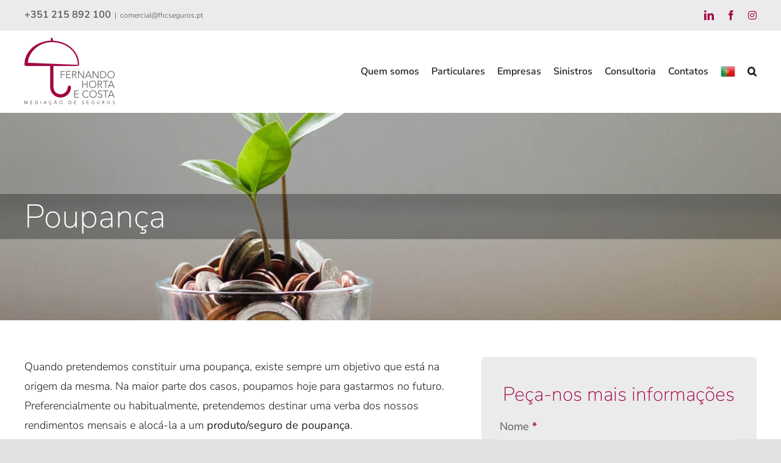

--- FILE ---
content_type: text/html; charset=UTF-8
request_url: https://fhcseguros.pt/particulares/poupanca/
body_size: 47662
content:
<!DOCTYPE html><html class="avada-html-layout-wide avada-html-header-position-top" lang="pt-PT" prefix="og: http://ogp.me/ns# fb: http://ogp.me/ns/fb#"><head><script data-no-optimize="1">var litespeed_docref=sessionStorage.getItem("litespeed_docref");litespeed_docref&&(Object.defineProperty(document,"referrer",{get:function(){return litespeed_docref}}),sessionStorage.removeItem("litespeed_docref"));</script> <meta http-equiv="X-UA-Compatible" content="IE=edge" /><meta http-equiv="Content-Type" content="text/html; charset=utf-8"/><meta name="viewport" content="width=device-width, initial-scale=1" /><title>Poupança &#8211; Fernando Horta e Costa</title><meta name='robots' content='max-image-preview:large' /><link rel='dns-prefetch' href='//use.fontawesome.com' /><link rel="alternate" type="application/rss+xml" title="Fernando Horta e Costa &raquo; Feed" href="https://fhcseguros.pt/feed/" /><link rel="alternate" type="application/rss+xml" title="Fernando Horta e Costa &raquo; Feed de comentários" href="https://fhcseguros.pt/comments/feed/" /><link rel="icon" href="https://fhcseguros.pt/wp-content/uploads/favicon-64x64-1.png" type="image/png" /><link rel="apple-touch-icon" sizes="180x180" href="https://fhcseguros.pt/wp-content/uploads/favicon-180x180-1.png" type="image/png"><link rel="icon" sizes="192x192" href="https://fhcseguros.pt/wp-content/uploads/favicon-192x192-1.png" type="image/png"><meta name="msapplication-TileImage" content="https://fhcseguros.pt/wp-content/uploads/favicon-270x270-1.png" type="image/png"><link rel="alternate" title="oEmbed (JSON)" type="application/json+oembed" href="https://fhcseguros.pt/wp-json/oembed/1.0/embed?url=https%3A%2F%2Ffhcseguros.pt%2Fparticulares%2Fpoupanca%2F" /><link rel="alternate" title="oEmbed (XML)" type="text/xml+oembed" href="https://fhcseguros.pt/wp-json/oembed/1.0/embed?url=https%3A%2F%2Ffhcseguros.pt%2Fparticulares%2Fpoupanca%2F&#038;format=xml" /><meta name="description" content="Quando pretendemos constituir uma poupança, existe sempre um objetivo que está na origem da mesma. Na maior parte dos casos, poupamos hoje para gastarmos no futuro. Preferencialmente ou habitualmente, pretendemos destinar uma verba dos nossos rendimentos mensais e alocá-la a um produto/seguro de poupança.De forma regular algumas Seguradoras lançam produtos de poupança que podem ir"/><meta property="og:locale" content="pt_PT"/><meta property="og:type" content="article"/><meta property="og:site_name" content="Fernando Horta e Costa"/><meta property="og:title" content="  Poupança"/><meta property="og:description" content="Quando pretendemos constituir uma poupança, existe sempre um objetivo que está na origem da mesma. Na maior parte dos casos, poupamos hoje para gastarmos no futuro. Preferencialmente ou habitualmente, pretendemos destinar uma verba dos nossos rendimentos mensais e alocá-la a um produto/seguro de poupança.De forma regular algumas Seguradoras lançam produtos de poupança que podem ir"/><meta property="og:url" content="https://fhcseguros.pt/particulares/poupanca/"/><meta property="og:image" content="https://fhcseguros.pt/wp-content/uploads/poupanca-scaled.jpg"/><meta property="og:image:width" content="2560"/><meta property="og:image:height" content="960"/><meta property="og:image:type" content="image/jpeg"/><style id='wp-img-auto-sizes-contain-inline-css' type='text/css'>img:is([sizes=auto i],[sizes^="auto," i]){contain-intrinsic-size:3000px 1500px}
/*# sourceURL=wp-img-auto-sizes-contain-inline-css */</style><style id="litespeed-ccss">.with_frm_style{--form-width:100%;--form-align:left;--direction:ltr;--fieldset:0px;--fieldset-color:#231f20;--fieldset-padding:0 0 15px;--fieldset-bg-color:transparent;--title-size:40px;--title-color:#231f20;--title-margin-top:10px;--title-margin-bottom:60px;--form-desc-size:14px;--form-desc-color:#231f20;--form-desc-margin-top:10px;--form-desc-margin-bottom:25px;--form-desc-padding:0;--font:"Nunito Sans",sans-serif;--font-size:18px;--label-color:#58595b;--weight:normal;--position:none;--align:left;--width:150px;--required-color:#a30046;--required-weight:bold;--label-padding:0 0 3px;--description-font-size:12px;--description-color:#a30046;--description-weight:normal;--description-style:normal;--description-align:left;--description-margin:0;--field-font-size:16px;--field-height:38px;--line-height:38px;--field-width:100%;--auto-width:100%;--field-pad:6px;--field-margin:10px;--field-weight:normal;--text-color:#58595b;--border-color:rgba(235,235,235,1);--field-border-width:1px;--field-border-style:solid;--bg-color:rgba(249,249,251,1);--bg-color-active:#fff;--border-color-active:#a30046;--text-color-error:#231f20;--bg-color-error:#fff;--border-color-error:#a30046;--border-width-error:1px;--border-style-error:solid;--bg-color-disabled:#fff;--border-color-disabled:#e5e5e5;--text-color-disabled:#a1a1a1;--radio-align:block;--check-align:block;--check-font-size:13px;--check-label-color:#231f20;--check-weight:normal;--section-font-size:18px;--section-color:#231f20;--section-weight:bold;--section-pad:15px 0 3px 0;--section-mar-top:15px;--section-mar-bottom:30px;--section-bg-color:transparent;--section-border-color:#e8e8e8;--section-border-width:2px;--section-border-style:solid;--section-border-loc:-top;--collapse-pos:after;--repeat-icon-color:#fff;--submit-font-size:16px;--submit-width:220px;--submit-height:auto;--submit-bg-color:#a30046;--submit-border-color:#579af6;--submit-border-width:0px;--submit-text-color:#fff;--submit-weight:bold;--submit-border-radius:0px;--submit-margin:10px;--submit-padding:15px 30px;--submit-shadow-color:#eee;--submit-hover-bg-color:#c1dbe3;--submit-hover-color:#231f20;--submit-hover-border-color:#ccc;--submit-active-bg-color:#c1dbe3;--submit-active-color:#231f20;--submit-active-border-color:#ccc;--border-radius:0px;--error-bg:#f7e1e7;--error-border:#a30046;--error-text:#a30046;--error-font-size:14px;--success-bg-color:#e3f7f6;--success-border-color:#c1dbe3;--success-text-color:#5e7687;--success-font-size:14px;--progress-bg-color:#eaeaea;--progress-color:#3f4b5b;--progress-active-bg-color:#579af6;--progress-active-color:#fff;--progress-border-color:#e5e5e5;--progress-border-size:2px;--progress-size:30px;--use-base-font-size:;--base-font-size:15px;--field-shape-type:rounded-corner;--toggle-font-size:15px;--toggle-on-color:#579af6;--toggle-off-color:#eaeaea;--slider-font-size:24px;--slider-track-size:8px;--slider-circle-size:24px;--slider-color:#579af6;--slider-bar-color:#579af6;--date-head-bg-color:#579af6;--date-head-color:#fff;--date-band-color:#2568c4;--bg-image-id:0;--bg-image-opacity:100%;--box-shadow:none}.with_frm_style,.with_frm_style form{text-align:var(--form-align)}input:-webkit-autofill{-webkit-box-shadow:0 0 0 30px #fff inset}form .frm__65396607ccbee{overflow:hidden;width:0;height:0;position:absolute}.with_frm_style fieldset{min-width:0;display:block}.with_frm_style .frm_form_fields>fieldset{border-width:var(--fieldset);border-style:solid;border-color:var(--fieldset-color);margin:0;padding:var(--fieldset-padding);background-color:var(--fieldset-bg-color);font-family:var(--font)}.with_frm_style .frm_form_fields{opacity:1}.with_frm_style .frm_required{color:var(--required-color);font-weight:var(--required-weight)}.with_frm_style input[type=text],.with_frm_style input[type=email],.with_frm_style input[type=tel],.with_frm_style textarea{font-family:var(--font);font-size:var(--field-font-size);margin-bottom:0}.with_frm_style textarea{vertical-align:top;height:auto}.with_frm_style input[type=text],.with_frm_style input[type=email],.with_frm_style input[type=tel],.with_frm_style textarea{color:var(--text-color);background-color:var(--bg-color);border-color:var(--border-color);border-width:var(--field-border-width);border-style:var(--field-border-style);border-radius:var(--border-radius);width:var(--field-width);max-width:100%;font-size:var(--field-font-size);padding:var(--field-pad);box-sizing:border-box;outline:none;font-weight:var(--field-weight)}.with_frm_style select option{color:var(--text-color)}.with_frm_style select option.frm-select-placeholder{color:var(--text-color-disabled)}.with_frm_style input[type=text],.with_frm_style input[type=email],.with_frm_style input[type=tel]{min-height:var(--field-height);line-height:1.3}.with_frm_style .frm_primary_label{max-width:100%;font-family:var(--font);font-size:var(--font-size);color:var(--label-color);font-weight:var(--weight);text-align:var(--align);padding:var(--label-padding);margin:0;width:auto;display:block}.with_frm_style .frm_top_container .frm_primary_label{display:block;float:none;width:auto}.with_frm_style .frm_description{clear:both}.with_frm_style .frm_submit{clear:both}.with_frm_style.frm_center_submit .frm_submit{text-align:center}.with_frm_style.frm_center_submit .frm_submit button{margin-bottom:8px!important}.with_frm_style .frm_submit button{-webkit-appearance:none}.frm_forms.frm_style_formidable-style.with_frm_style{max-width:100%;direction:ltr}.frm_style_formidable-style.with_frm_style .form-field{margin-bottom:10px}.frm_style_formidable-style.with_frm_style div.frm_description{margin-top:6px;padding:0;font-family:"Nunito Sans",sans-serif;font-size:12px;color:#a30046;font-weight:400;text-align:left;font-style:normal;max-width:100%}.frm_style_formidable-style.with_frm_style .frm_submit button{width:220px;font-family:"Nunito Sans",sans-serif;font-size:16px;height:auto;line-height:normal;text-align:center;background:#a30046;border-width:0;border-color:#579af6;border-style:solid;color:#fff;font-weight:700;border-radius:0;text-shadow:none;padding:15px 30px;box-sizing:border-box;box-shadow:0 1px 1px #eee;margin:10px;margin-left:0;margin-right:0;vertical-align:middle}.with_frm_style :-moz-ui-invalid{box-shadow:none}.frm_screen_reader{border:0;clip-path:inset(50%);height:1px;margin:-1px;overflow:hidden;padding:0;position:absolute;width:1px;word-wrap:normal!important}.with_frm_style .frm_form_field{clear:both}.frm_form_fields .frm_fields_container{display:grid;grid-template-columns:repeat(12,1fr);grid-auto-rows:max-content;grid-gap:0 2%}.frm_fields_container .frm_form_field,.frm_fields_container>*{grid-column:span 12/span 12}.frm_full,.frm_full>input:not([type=checkbox]):not([type=radio]):not([type=button]),.frm_full textarea{width:100%!important;grid-column:span 12/span 12;box-sizing:border-box}@media only screen and (max-width:600px){.frm_fields_container>.frm_submit,.frm_fields_container>.frm_form_field{grid-column:1/span 12!important}}.with_frm_style,.frm_forms{--progress-border-color-b:#dbdbdb;--image-size:150px}.with_frm_style .frm-show-form{overflow-x:clip}:root{--ss-primary-color:#5897fb;--ss-bg-color:#fff;--ss-font-color:#4d4d4d;--ss-font-placeholder-color:#8d8d8d;--ss-disabled-color:#dcdee2;--ss-border-color:#dcdee2;--ss-highlight-color:#fffb8c;--ss-success-color:#00b755;--ss-error-color:#dc3545;--ss-focus-color:#5897fb;--ss-main-height:30px;--ss-content-height:300px;--ss-spacing-l:7px;--ss-spacing-m:5px;--ss-spacing-s:3px;--ss-animation-timing:.2s;--ss-border-radius:4px}.frm_forms{--iti-hover-color:rgba(0,0,0,.05);--iti-text-gray:#999;--iti-border-gray:#ccc;--iti-spacer-horizontal:8px;--iti-flag-height:15px;--iti-flag-width:20px;--iti-border-width:1px;--iti-arrow-height:4px;--iti-arrow-width:6px;--iti-triangle-border:calc(var(--iti-arrow-width)/2);--iti-arrow-padding:6px;--iti-arrow-color:#555;--iti-input-padding:6px;--iti-right-hand-selected-country-padding:calc(var(--iti-spacer-horizontal) + var(--iti-spacer-horizontal) + var(--iti-flag-width));--iti-selected-country-arrow-padding:calc(var(--iti-arrow-padding) + var(--iti-arrow-padding) + var(--iti-flag-width) + var(--iti-spacer-horizontal) + var(--iti-arrow-width) + var(--iti-input-padding));--iti-mobile-popup-margin:30px}ul{box-sizing:border-box}:root{--wp--preset--font-size--normal:16px;--wp--preset--font-size--huge:42px}.screen-reader-text{border:0;clip:rect(1px,1px,1px,1px);clip-path:inset(50%);height:1px;margin:-1px;overflow:hidden;padding:0;position:absolute;width:1px;word-wrap:normal!important}:root{--wp--preset--aspect-ratio--square:1;--wp--preset--aspect-ratio--4-3:4/3;--wp--preset--aspect-ratio--3-4:3/4;--wp--preset--aspect-ratio--3-2:3/2;--wp--preset--aspect-ratio--2-3:2/3;--wp--preset--aspect-ratio--16-9:16/9;--wp--preset--aspect-ratio--9-16:9/16;--wp--preset--color--black:#000;--wp--preset--color--cyan-bluish-gray:#abb8c3;--wp--preset--color--white:#fff;--wp--preset--color--pale-pink:#f78da7;--wp--preset--color--vivid-red:#cf2e2e;--wp--preset--color--luminous-vivid-orange:#ff6900;--wp--preset--color--luminous-vivid-amber:#fcb900;--wp--preset--color--light-green-cyan:#7bdcb5;--wp--preset--color--vivid-green-cyan:#00d084;--wp--preset--color--pale-cyan-blue:#8ed1fc;--wp--preset--color--vivid-cyan-blue:#0693e3;--wp--preset--color--vivid-purple:#9b51e0;--wp--preset--color--awb-color-1:#fff;--wp--preset--color--awb-color-2:#f9f9fb;--wp--preset--color--awb-color-3:#e2e2e2;--wp--preset--color--awb-color-4:#58595b;--wp--preset--color--awb-color-5:#4a4e57;--wp--preset--color--awb-color-6:#a30046;--wp--preset--color--awb-color-7:#212934;--wp--preset--color--awb-color-8:#231f20;--wp--preset--color--awb-color-custom-10:#65bc7b;--wp--preset--color--awb-color-custom-11:#f2f3f5;--wp--preset--color--awb-color-custom-12:#c1dbe3;--wp--preset--color--awb-color-custom-13:#333;--wp--preset--color--awb-color-custom-14:rgba(242,243,245,.8);--wp--preset--color--awb-color-custom-15:rgba(255,255,255,.8);--wp--preset--color--awb-color-custom-16:#9ea0a4;--wp--preset--color--awb-color-custom-17:rgba(242,243,245,.7);--wp--preset--gradient--vivid-cyan-blue-to-vivid-purple:linear-gradient(135deg,rgba(6,147,227,1) 0%,#9b51e0 100%);--wp--preset--gradient--light-green-cyan-to-vivid-green-cyan:linear-gradient(135deg,#7adcb4 0%,#00d082 100%);--wp--preset--gradient--luminous-vivid-amber-to-luminous-vivid-orange:linear-gradient(135deg,rgba(252,185,0,1) 0%,rgba(255,105,0,1) 100%);--wp--preset--gradient--luminous-vivid-orange-to-vivid-red:linear-gradient(135deg,rgba(255,105,0,1) 0%,#cf2e2e 100%);--wp--preset--gradient--very-light-gray-to-cyan-bluish-gray:linear-gradient(135deg,#eee 0%,#a9b8c3 100%);--wp--preset--gradient--cool-to-warm-spectrum:linear-gradient(135deg,#4aeadc 0%,#9778d1 20%,#cf2aba 40%,#ee2c82 60%,#fb6962 80%,#fef84c 100%);--wp--preset--gradient--blush-light-purple:linear-gradient(135deg,#ffceec 0%,#9896f0 100%);--wp--preset--gradient--blush-bordeaux:linear-gradient(135deg,#fecda5 0%,#fe2d2d 50%,#6b003e 100%);--wp--preset--gradient--luminous-dusk:linear-gradient(135deg,#ffcb70 0%,#c751c0 50%,#4158d0 100%);--wp--preset--gradient--pale-ocean:linear-gradient(135deg,#fff5cb 0%,#b6e3d4 50%,#33a7b5 100%);--wp--preset--gradient--electric-grass:linear-gradient(135deg,#caf880 0%,#71ce7e 100%);--wp--preset--gradient--midnight:linear-gradient(135deg,#020381 0%,#2874fc 100%);--wp--preset--font-size--small:13.5px;--wp--preset--font-size--medium:20px;--wp--preset--font-size--large:27px;--wp--preset--font-size--x-large:42px;--wp--preset--font-size--normal:18px;--wp--preset--font-size--xlarge:36px;--wp--preset--font-size--huge:54px;--wp--preset--spacing--20:.44rem;--wp--preset--spacing--30:.67rem;--wp--preset--spacing--40:1rem;--wp--preset--spacing--50:1.5rem;--wp--preset--spacing--60:2.25rem;--wp--preset--spacing--70:3.38rem;--wp--preset--spacing--80:5.06rem;--wp--preset--shadow--natural:6px 6px 9px rgba(0,0,0,.2);--wp--preset--shadow--deep:12px 12px 50px rgba(0,0,0,.4);--wp--preset--shadow--sharp:6px 6px 0px rgba(0,0,0,.2);--wp--preset--shadow--outlined:6px 6px 0px -3px rgba(255,255,255,1),6px 6px rgba(0,0,0,1);--wp--preset--shadow--crisp:6px 6px 0px rgba(0,0,0,1)}.ufw_wb{background:#fff;border-style:solid;position:relative}.ufw_wb_inner{padding:1.5em;height:100%;overflow:auto}.ufw_wb_inner::-webkit-scrollbar-track{background-color:transparent}.ufw_wb_inner::-webkit-scrollbar{width:6px;background-color:transparent}.ufw_wb_inner::-webkit-scrollbar-thumb{background-color:rgba(0,0,0,.2);border-radius:50px}.ufw_wb_hidden{display:none}.ufw_pp{position:fixed;z-index:999999}.ufw_pp .ufw_wb{box-shadow:0 10px 15px -3px rgba(0,0,0,.1),0 4px 6px -2px rgba(0,0,0,.05);border-radius:10px;margin:1.5em 0;max-width:100%;max-height:100%;overflow:hidden}.ufw_pp.ufw_p_tr{top:1em;right:2em}.ufw_btn{background:red;display:inline-block;text-align:center;border-radius:100%;box-shadow:0 4px 6px -1px rgba(0,0,0,.1),0 2px 4px -1px rgba(0,0,0,.06);color:#fff;border-style:solid;text-decoration:none}.ufw_btn.ufw_btn_56px{font-size:18.6px;width:56px;height:56px;line-height:56px}.ufw_btn i{vertical-align:middle;font-size:1.25em}.ufw_btn .ufw_btn_oinfo,.ufw_btn .ufw_btn_cinfo{height:100%;display:flex;align-items:center;justify-content:center}.ufw_pp.ufw_p_tr .ufw_btn_wrap{text-align:right}.ufw_wb_closed .ufw_wb{display:none}.ufw_wb_closed .ufw_btn_cinfo{display:none}@media screen and (max-width:600px){.ufw_pp .ufw_wb{position:fixed;top:100px;left:1em;margin:0!important;right:1em;width:auto!important;height:auto!important;bottom:100px}}:root{--animate-duration:1s;--animate-delay:1s;--animate-repeat:1}.fab,.fas{-moz-osx-font-smoothing:grayscale;-webkit-font-smoothing:antialiased;display:inline-block;font-style:normal;font-variant:normal;text-rendering:auto;line-height:1}.fa-envelope:before{content:"\f0e0"}.fa-instagram:before{content:"\f16d"}.fa-times:before{content:"\f00d"}.fab{font-family:"Font Awesome 5 Brands"}.fab{font-weight:400}.fas{font-family:"Font Awesome 5 Free"}.fas{font-weight:900}html:not(.avada-has-site-width-percent) .fusion-page-title-bar{padding-left:0!important;padding-right:0!important}.fusion-page-title-wrapper{align-items:flex-end}.fusion-page-title-wrapper .fusion-page-title-captions{width:100%;background-color:rgba(0,0,0,.2)}.fusion-page-title-wrapper .fusion-page-title-captions{width:100%;background-color:rgba(0,0,0,.3)}.fusion-page-title-wrapper .fusion-page-title-captions h1{max-width:1200px;margin:0 auto}.avada-html-layout-wide #ufw_1 h3{font-size:32px;font-weight:300;letter-spacing:-1px;margin-top:0;line-height:1}.fusion-contact-info-phone-number{font-weight:900;font-size:16px}:root{--button_padding:11px 23px}[class*=" awb-icon-"]{font-family:awb-icons!important;speak:never;font-style:normal;font-weight:400;font-variant:normal;text-transform:none;line-height:1;-webkit-font-smoothing:antialiased;-moz-osx-font-smoothing:grayscale}.awb-icon-facebook:before{content:"\e604"}.awb-icon-linkedin:before{content:"\e60f"}*{box-sizing:border-box}input[type=email],input[type=search],input[type=submit],input[type=tel],input[type=text],textarea{-webkit-appearance:none;-webkit-border-radius:0}input[type=search]::-webkit-search-decoration{-webkit-appearance:none}body{margin:0;min-width:320px;-webkit-text-size-adjust:100%;overflow-x:hidden;overflow-y:scroll;color:var(--body_typography-color);font-size:var(--body_typography-font-size,16px);font-family:var(--body_typography-font-family,inherit)}#boxed-wrapper{overflow-x:hidden;overflow-x:clip}#wrapper{overflow:visible}img{border-style:none;vertical-align:top;max-width:100%;height:auto}a{text-decoration:none}input,textarea{font-family:var(--body_typography-font-family,inherit);vertical-align:middle;color:var(--body_typography-color)}fieldset,form{margin:0;padding:0;border-style:none}#main{padding:55px 10px 45px;clear:both}#content{width:71.1702128%;float:left;min-height:1px}.s{float:none}input[type=email],input[type=tel],input[type=text]{border:1px solid #d2d2d2;font-size:13px;color:#747474;padding:8px 15px;width:100%;box-sizing:border-box}.post-content p{margin:0 0 20px}.layout-wide-mode #wrapper{width:100%;max-width:none}#sliders-container{position:relative}.fusion-privacy-bar{padding:15px 30px;position:fixed;width:100%;z-index:99999;display:none;max-height:100vh;overflow:auto;scrollbar-width:none}.fusion-privacy-bar::-webkit-scrollbar{display:none}.fusion-privacy-bar .fusion-privacy-bar-acceptance{width:auto}.fusion-privacy-bar-bottom{bottom:0}.fusion-privacy-bar .fusion-privacy-bar-main{display:flex;align-items:center;justify-content:center;margin:0 -15px}.fusion-privacy-bar .fusion-privacy-bar-main .fusion-privacy-bar-acceptance,.fusion-privacy-bar .fusion-privacy-bar-main>span{margin:0 15px}.searchform .fusion-search-form-content{display:flex;align-items:center;overflow:hidden;width:100%}.searchform .fusion-search-form-content .fusion-search-field{flex-grow:1}.searchform .fusion-search-form-content .fusion-search-field input{background-color:#fff;border:1px solid #d2d2d2;color:#747474;font-size:13px;padding:8px 15px;height:33px;width:100%;box-sizing:border-box;margin:0;outline:0}.searchform .fusion-search-form-content .fusion-search-button input[type=submit]{background:#000;border:none;border-radius:0;color:#fff;font-size:1em;height:33px;line-height:33px;margin:0;padding:0;width:33px;text-indent:0;font-family:awb-icons;font-weight:400;text-shadow:none;-webkit-font-smoothing:antialiased}.fusion-search-form-clean .searchform:not(.fusion-search-form-classic) .fusion-search-form-content{position:relative}.fusion-search-form-clean .searchform:not(.fusion-search-form-classic) .fusion-search-button{position:absolute}.fusion-search-form-clean .searchform:not(.fusion-search-form-classic) .fusion-search-button input[type=submit]{background-color:transparent;color:#aaa9a9}.fusion-main-menu-search-overlay .fusion-main-menu>.fusion-menu{display:flex;flex-wrap:wrap}.fusion-main-menu-search-overlay .fusion-main-menu>.fusion-overlay-search{display:flex;visibility:hidden;align-items:center;opacity:0;position:absolute;top:50%;left:50%;transform:translate(-50%,-150%);width:100%}.fusion-main-menu-search-overlay .fusion-main-menu>.fusion-overlay-search .fusion-search-form{flex-grow:2}.fusion-main-menu-search-overlay .fusion-main-menu>.fusion-overlay-search .fusion-close-search{overflow:hidden;position:relative;display:inline-block}.fusion-main-menu-search-overlay .fusion-main-menu>.fusion-overlay-search .fusion-close-search:after,.fusion-main-menu-search-overlay .fusion-main-menu>.fusion-overlay-search .fusion-close-search:before{content:"";position:absolute;top:50%;left:0;height:2px;width:100%;margin-top:-1px}.fusion-main-menu-search-overlay .fusion-main-menu>.fusion-overlay-search .fusion-close-search:before{transform:rotate(45deg)}.fusion-main-menu-search-overlay .fusion-main-menu>.fusion-overlay-search .fusion-close-search:after{transform:rotate(-45deg)}.fusion-overlay-search{position:absolute;opacity:0}.fusion-row{margin:0 auto}.fusion-row:after,.fusion-row:before{content:" ";display:table}.fusion-row:after{clear:both}strong{font-weight:bolder}.screen-reader-text{border:0;clip:rect(1px,1px,1px,1px);clip-path:inset(50%);height:1px;margin:-1px;overflow:hidden;padding:0;position:absolute!important;width:1px;word-wrap:normal!important}.post-content p{margin-top:0;margin-bottom:20px}.rich-snippet-hidden{display:none}.fusion-page-load-link{display:none}.fusion-disable-outline input,.fusion-disable-outline textarea{outline:0}html:not(.avada-html-layout-boxed):not(.avada-html-layout-framed),html:not(.avada-html-layout-boxed):not(.avada-html-layout-framed) body{background-color:var(--bg_color);background-blend-mode:var(--bg-color-overlay)}body{background-image:var(--bg_image);background-repeat:var(--bg_repeat)}#main,.layout-wide-mode #main,.layout-wide-mode #wrapper,body,html{background-color:var(--content_bg_color)}#main{background-image:var(--content_bg_image);background-repeat:var(--content_bg_repeat)}#toTop{background-color:var(--totop_background);border-radius:4px 4px 0 0;bottom:0;height:35px;position:fixed;text-align:center;width:48px;opacity:0;z-index:100000;line-height:1}#toTop:before{line-height:35px;content:"\f106";-webkit-font-smoothing:antialiased;font-family:awb-icons;font-size:22px;color:var(--totop_icon_color)}.to-top-container #toTop{border-radius:var(--totop_border_radius) var(--totop_border_radius) 0 0}.to-top-right #toTop{right:75px}.fusion-header-wrapper{position:relative;z-index:10011}.fusion-header-sticky-height{display:none}.fusion-header{padding-left:30px;padding-right:30px;backface-visibility:hidden}.fusion-header-v3 .fusion-header{border-bottom:1px solid transparent}.fusion-mobile-logo{display:none}.fusion-secondary-header{border-bottom:1px solid transparent;background-color:var(--header_top_bg_color)}.fusion-secondary-header .fusion-alignleft{float:left;margin-right:0;flex-grow:1}.fusion-secondary-header .fusion-alignright{float:right;margin-left:0;flex-grow:1}.fusion-secondary-header .fusion-alignright>*{float:right}.fusion-secondary-header .fusion-row{display:flex;justify-content:space-between;align-items:center}.fusion-header-separator{display:inline-block;padding:0 6px}.fusion-contact-info{line-height:43px}.fusion-logo{display:block;float:left;max-width:100%}.fusion-logo:after,.fusion-logo:before{content:" ";display:table}.fusion-logo:after{clear:both}.fusion-logo a{display:block;max-width:100%}.fusion-logo img{width:auto}.fusion-main-menu{float:right;position:relative;z-index:200;overflow:hidden}.fusion-main-menu>ul>li{padding-right:45px}.fusion-main-menu>ul>li:last-child{padding-right:0}.fusion-main-menu>ul>li>a{display:flex;align-items:center;line-height:1;-webkit-font-smoothing:subpixel-antialiased}.fusion-main-menu ul{list-style:none;margin:0;padding:0}.fusion-main-menu ul a{display:block;box-sizing:content-box}.fusion-main-menu li{float:left;margin:0;padding:0;position:relative}.fusion-main-menu .fusion-dropdown-menu{overflow:hidden}.fusion-main-menu .sub-menu{position:absolute;left:0;visibility:hidden;opacity:0;z-index:1}.fusion-main-menu .sub-menu li{float:none;margin:0;padding:0}.fusion-main-menu .sub-menu a{border:0;padding:7px 20px;line-height:19px;text-indent:0;height:auto}.fusion-main-menu .fusion-main-menu-search a{font-family:awb-icons}.fusion-main-menu .fusion-main-menu-search a:after{border-radius:50%;content:"\f002"}.fusion-social-links-header{margin-top:10px}.fusion-social-links-header .fusion-social-networks a{font-size:var(--header_social_links_font_size)}.fusion-social-links-header .fusion-social-networks .fusion-social-network-icon{color:var(--header_social_links_icon_color)}.fusion-sticky-logo-1.fusion-header-v3 .fusion-sticky-logo{display:none}.fusion-mobile-nav-holder{display:none;clear:both;color:#333}.fusion-mobile-menu-search{display:none;margin-top:15px}body:not(.fusion-header-layout-v6) .fusion-header{-webkit-transform:translate3d(0,0,0);-moz-transform:none}.fusion-top-header.menu-text-align-center .fusion-main-menu>ul>li>a{justify-content:center}.fusion-body .fusion-main-menu .fusion-main-menu-icon{border-color:transparent}.fusion-header-v3 .fusion-header,.fusion-secondary-header{border-bottom-color:var(--header_border_color)}.fusion-header-wrapper .fusion-row{padding-left:var(--header_padding-left);padding-right:var(--header_padding-right)}.fusion-header .fusion-row{padding-top:var(--header_padding-top);padding-bottom:var(--header_padding-bottom)}.fusion-top-header .fusion-header{background-color:var(--header_bg_color)}.fusion-header-wrapper .fusion-row{max-width:var(--site_width)}html:not(.avada-has-site-width-percent) #main,html:not(.avada-has-site-width-percent) .fusion-secondary-header{padding-left:30px;padding-right:30px}.fusion-header .fusion-logo{margin:var(--logo_margin-top) var(--logo_margin-right) var(--logo_margin-bottom) var(--logo_margin-left)}.fusion-main-menu>ul>li{padding-right:var(--nav_padding)}.fusion-main-menu>ul>li>a{border-color:transparent}.fusion-main-menu .sub-menu{font-family:var(--body_typography-font-family);font-weight:var(--body_typography-font-weight);width:var(--dropdown_menu_width);background-color:var(--menu_sub_bg_color)}.fusion-main-menu .sub-menu li a{font-family:var(--body_typography-font-family);font-weight:var(--body_typography-font-weight);padding-top:var(--mainmenu_dropdown_vertical_padding);padding-bottom:var(--mainmenu_dropdown_vertical_padding);color:var(--menu_sub_color);font-size:var(--nav_dropdown_font_size)}.fusion-main-menu .fusion-main-menu-icon:after{color:var(--nav_typography-color)}.fusion-main-menu .fusion-dropdown-menu .sub-menu li a{font-family:var(--body_typography-font-family);font-weight:var(--body_typography-font-weight);padding-top:var(--mainmenu_dropdown_vertical_padding);padding-bottom:var(--mainmenu_dropdown_vertical_padding);border-bottom-color:var(--menu_sub_sep_color);color:var(--menu_sub_color);font-size:var(--nav_dropdown_font_size)}body:not(.fusion-header-layout-v6) .fusion-main-menu>ul>li>a{height:var(--nav_height)}.avada-has-megamenu-shadow .fusion-main-menu .sub-menu{box-shadow:1px 1px 30px rgba(0,0,0,.06)}.avada-has-mainmenu-dropdown-divider .fusion-main-menu .fusion-dropdown-menu .sub-menu li a{border-bottom-width:1px;border-bottom-style:solid}.fusion-main-menu>ul>li>a{font-family:var(--nav_typography-font-family);font-weight:var(--nav_typography-font-weight);font-size:var(--nav_typography-font-size);letter-spacing:var(--nav_typography-letter-spacing);text-transform:var(--nav_typography-text-transform);font-style:var(--nav_typography-font-style,normal)}.fusion-main-menu>ul>li>a{color:var(--nav_typography-color)}.fusion-secondary-header{color:var(--snav_color);font-size:var(--snav_font_size)}.fusion-secondary-header a{color:var(--snav_color)}.fusion-contact-info{line-height:var(--sec_menu_lh)}.searchform .fusion-search-form-content .fusion-search-button input[type=submit],.searchform .fusion-search-form-content .fusion-search-field input,input.s,input[type=email],input[type=tel],input[type=text]{height:var(--form_input_height);padding-top:0;padding-bottom:0}.searchform .fusion-search-form-content .fusion-search-button input[type=submit]{width:var(--form_input_height)}.searchform .fusion-search-form-content .fusion-search-button input[type=submit]{line-height:var(--form_input_height)}input.s,input[type=email],input[type=tel],input[type=text],textarea{background-color:var(--form_bg_color);font-size:var(--form_text_size);color:var(--form_text_color)}.searchform .fusion-search-form-content .fusion-search-field input{background-color:var(--form_bg_color);font-size:var(--form_text_size)}.fusion-search-form-clean .searchform:not(.fusion-search-form-classic) .fusion-search-form-content .fusion-search-button input[type=submit]{font-size:var(--form_text_size);color:var(--form_text_color)}.searchform .fusion-search-form-content .fusion-search-field input{color:var(--form_text_color)}.searchform .s::-moz-placeholder,input.s::-moz-placeholder,input::-moz-placeholder{color:var(--form_text_color)}.searchform .s::-webkit-input-placeholder,input.s::-webkit-input-placeholder,input::-webkit-input-placeholder{color:var(--form_text_color)}.searchform .fusion-search-form-content .fusion-search-field input,input.s,input[type=email],input[type=tel],input[type=text],textarea{border-width:var(--form_border_width-top) var(--form_border_width-right) var(--form_border_width-bottom) var(--form_border_width-left);border-color:var(--form_border_color);border-radius:var(--form_border_radius)}input[type=tel]{border-radius:var(--form_border_radius);border-width:var(--form_border_width-top) var(--form_border_width-right) var(--form_border_width-bottom) var(--form_border_width-left)}:root{--adminbar-height:0px}#main .fusion-row,.fusion-page-title-row{max-width:var(--site_width)}html:not(.avada-has-site-width-percent) #main{padding-left:30px;padding-right:30px}#main{padding-left:30px;padding-right:30px;padding-top:var(--main_padding-top);padding-bottom:var(--main_padding-bottom)}.layout-wide-mode #wrapper{width:100%;max-width:none}.avada-has-pagetitle-100-width.layout-wide-mode .fusion-page-title-row{max-width:100%}.fusion-main-menu-search-overlay .fusion-overlay-search .fusion-search-spacer{width:calc((var(--form_input_height))*.4)}.fusion-main-menu-search-overlay .fusion-overlay-search .fusion-close-search{width:var(--form_text_size);height:var(--form_text_size)}.fusion-main-menu-search-overlay .fusion-overlay-search .fusion-close-search:after,.fusion-main-menu-search-overlay .fusion-overlay-search .fusion-close-search:before{background-color:var(--nav_typography-color)}.fusion-page-title-bar{clear:both;padding:0 10px;height:var(--page_title_height);width:100%;background-position:center center;background-repeat:no-repeat;background-origin:border-box;background-color:var(--page_title_bg_color);border-top:1px solid;border-bottom:1px solid;background-image:var(--page_title_bg);border-color:var(--page_title_border_color);background-size:auto}.fusion-page-title-bar h1{margin:0;padding:0;line-height:26px;font-weight:400;font-size:14px;color:#343333}.fusion-page-title-bar h1{font-size:18px;color:var(--page_title_color)}.fusion-page-title-bar .fusion-page-title-row h1{font-size:var(--page_title_font_size);line-height:var(--page_title_line_height)}.avada-has-pagetitle-bg-full .fusion-page-title-bar{background-size:cover}.fusion-page-title-row{margin:0 auto;height:100%}.fusion-page-title-wrapper{display:flex;align-items:center;justify-content:space-between;position:relative;height:100%;width:100%}html:not(.avada-has-site-width-percent) .fusion-page-title-bar{padding-left:30px;padding-right:30px}.fusion-main-menu .sub-menu,.fusion-main-menu .sub-menu li a,body{font-family:var(--body_typography-font-family);font-weight:var(--body_typography-font-weight);letter-spacing:var(--body_typography-letter-spacing);font-style:var(--body_typography-font-style,normal)}body{font-size:var(--body_typography-font-size)}.fusion-main-menu .sub-menu,.fusion-main-menu .sub-menu li a,body{line-height:var(--body_typography-line-height)}body{color:var(--body_typography-color)}body a,body a:after,body a:before{color:var(--link_color)}.fusion-page-title-bar h1,h1{font-family:var(--h1_typography-font-family);font-weight:var(--h1_typography-font-weight);line-height:var(--h1_typography-line-height);letter-spacing:var(--h1_typography-letter-spacing);text-transform:var(--h1_typography-text-transform);font-style:var(--h1_typography-font-style,normal)}h1{font-size:var(--h1_typography-font-size)}h1{color:var(--h1_typography-color)}h1{margin-top:var(--h1_typography-margin-top);margin-bottom:var(--h1_typography-margin-bottom)}h3{font-family:var(--h3_typography-font-family);font-weight:var(--h3_typography-font-weight);line-height:var(--h3_typography-line-height);letter-spacing:var(--h3_typography-letter-spacing);text-transform:var(--h3_typography-text-transform);font-style:var(--h3_typography-font-style,normal)}h3{font-size:var(--h3_typography-font-size)}h3{color:var(--h3_typography-color)}h3{margin-top:var(--h3_typography-margin-top);margin-bottom:var(--h3_typography-margin-bottom)}.fusion-title h4,.post-content h4,h4{font-family:var(--h4_typography-font-family);font-weight:var(--h4_typography-font-weight);line-height:var(--h4_typography-line-height);letter-spacing:var(--h4_typography-letter-spacing);text-transform:var(--h4_typography-text-transform);font-style:var(--h4_typography-font-style,normal)}h4{line-height:var(--h4_typography-line-height)}.post-content h4,h4{font-size:var(--h4_typography-font-size)}.fusion-title h4,.post-content h4,.title h4,h4{color:var(--h4_typography-color)}.fusion-title-size-four,h4{margin-top:var(--h4_typography-margin-top);margin-bottom:var(--h4_typography-margin-bottom)}.fusion-search-form-clean .searchform:not(.fusion-search-form-classic) .fusion-search-form-content .fusion-search-field input{padding-left:var(--form_input_height)}.fusion-page-title-bar{border:none;--page_title_height:340px;--page_title_mobile_height:340px;--page_title_bg_color:#58595b;--page_title_border_color:rgba(226,226,226,0);--page_title_font_size:54px;--page_title_line_height:normal;--page_title_color:#fff;--page_title_subheader_font_size:18px;--page_title_subheader_color:#fff;--page_title_bg:url("//fhcseguros.pt/wp-content/uploads/poupanca-scaled.jpg");--page_title_bg_retina:var(--page_title_bg)}.fusion-privacy-bar{background:var(--privacy_bar_bg_color);color:var(--privacy_bar_color);padding-right:var(--privacy_bar_padding-right);padding-bottom:var(--privacy_bar_padding-bottom);padding-left:var(--privacy_bar_padding-left);padding-top:var(--privacy_bar_padding-top)}.fusion-privacy-bar a:not(.fusion-button){color:var(--privacy_bar_link_color)}.fusion-privacy-bar{font-size:var(--privacy_bar_font_size)}:root{--awb-color1:#fff;--awb-color1-h:0;--awb-color1-s:0%;--awb-color1-l:100%;--awb-color1-a:100%;--awb-color2:#f9f9fb;--awb-color2-h:240;--awb-color2-s:20%;--awb-color2-l:98%;--awb-color2-a:100%;--awb-color3:#e2e2e2;--awb-color3-h:0;--awb-color3-s:0%;--awb-color3-l:89%;--awb-color3-a:100%;--awb-color4:#58595b;--awb-color4-h:220;--awb-color4-s:2%;--awb-color4-l:35%;--awb-color4-a:100%;--awb-color5:#4a4e57;--awb-color5-h:222;--awb-color5-s:8%;--awb-color5-l:32%;--awb-color5-a:100%;--awb-color6:#a30046;--awb-color6-h:334;--awb-color6-s:100%;--awb-color6-l:32%;--awb-color6-a:100%;--awb-color7:#212934;--awb-color7-h:215;--awb-color7-s:22%;--awb-color7-l:17%;--awb-color7-a:100%;--awb-color8:#231f20;--awb-color8-h:345;--awb-color8-s:6%;--awb-color8-l:13%;--awb-color8-a:100%;--awb-custom10:#65bc7b;--awb-custom10-h:135;--awb-custom10-s:39%;--awb-custom10-l:57%;--awb-custom10-a:100%;--awb-custom11:#f2f3f5;--awb-custom11-h:220;--awb-custom11-s:13%;--awb-custom11-l:95%;--awb-custom11-a:100%;--awb-custom12:#c1dbe3;--awb-custom12-h:194;--awb-custom12-s:38%;--awb-custom12-l:82%;--awb-custom12-a:100%;--awb-custom13:#333;--awb-custom13-h:0;--awb-custom13-s:0%;--awb-custom13-l:20%;--awb-custom13-a:100%;--awb-custom14:rgba(242,243,245,.8);--awb-custom14-h:220;--awb-custom14-s:13%;--awb-custom14-l:95%;--awb-custom14-a:80%;--awb-custom15:rgba(255,255,255,.8);--awb-custom15-h:0;--awb-custom15-s:0%;--awb-custom15-l:100%;--awb-custom15-a:80%;--awb-custom16:#9ea0a4;--awb-custom16-h:220;--awb-custom16-s:3%;--awb-custom16-l:63%;--awb-custom16-a:100%;--awb-custom17:rgba(242,243,245,.7);--awb-custom17-h:220;--awb-custom17-s:13%;--awb-custom17-l:95%;--awb-custom17-a:70%;--awb-typography1-font-family:Inter,Arial,Helvetica,sans-serif;--awb-typography1-font-size:46px;--awb-typography1-font-weight:600;--awb-typography1-font-style:normal;--awb-typography1-line-height:1.2;--awb-typography1-letter-spacing:-.015em;--awb-typography1-text-transform:none;--awb-typography2-font-family:Inter,Arial,Helvetica,sans-serif;--awb-typography2-font-size:24px;--awb-typography2-font-weight:600;--awb-typography2-font-style:normal;--awb-typography2-line-height:1.1;--awb-typography2-letter-spacing:0px;--awb-typography2-text-transform:none;--awb-typography3-font-family:Inter,Arial,Helvetica,sans-serif;--awb-typography3-font-size:16px;--awb-typography3-font-weight:500;--awb-typography3-font-style:normal;--awb-typography3-line-height:1.2;--awb-typography3-letter-spacing:.015em;--awb-typography3-text-transform:none;--awb-typography4-font-family:Inter,Arial,Helvetica,sans-serif;--awb-typography4-font-size:16px;--awb-typography4-font-weight:400;--awb-typography4-font-style:normal;--awb-typography4-line-height:1.72;--awb-typography4-letter-spacing:.015em;--awb-typography4-text-transform:none;--awb-typography5-font-family:Inter,Arial,Helvetica,sans-serif;--awb-typography5-font-size:13px;--awb-typography5-font-weight:400;--awb-typography5-font-style:normal;--awb-typography5-line-height:1.72;--awb-typography5-letter-spacing:.015em;--awb-typography5-text-transform:none;--site_width:1200px;--site_width-int:1200;--margin_offset-top:0px;--margin_offset-bottom:0px;--margin_offset-top-no-percent:0px;--margin_offset-bottom-no-percent:0px;--main_padding-top:60px;--main_padding-top-or-55px:60px;--main_padding-bottom:60px;--hundredp_padding:30px;--hundredp_padding-fallback_to_zero:30px;--hundredp_padding-fallback_to_zero_px:30px;--hundredp_padding-hundred_percent_negative_margin:-30px;--sidebar_width:24%;--sidebar_gutter:6%;--sidebar_2_1_width:20%;--sidebar_2_2_width:20%;--dual_sidebar_gutter:4%;--grid_main_break_point:1000;--side_header_break_point:800;--content_break_point:800;--typography_sensitivity:0;--typography_factor:1.5;--primary_color:#a30046;--primary_color-85a:rgba(163,0,70,.85);--primary_color-7a:rgba(163,0,70,.7);--primary_color-5a:rgba(163,0,70,.5);--primary_color-35a:rgba(163,0,70,.35);--primary_color-2a:rgba(163,0,70,.2);--header_bg_repeat:no-repeat;--side_header_width:280px;--side_header_width-int:280;--header_padding-top:0px;--header_padding-bottom:0px;--header_padding-left:0px;--header_padding-right:0px;--menu_highlight_background:#65bc7b;--menu_arrow_size-width:23px;--menu_arrow_size-height:12px;--nav_highlight_border:3px;--nav_padding:20px;--nav_padding-no-zero:20px;--dropdown_menu_top_border_size:3px;--dropdown_menu_width:280px;--mainmenu_dropdown_vertical_padding:12px;--menu_sub_bg_color:rgba(244,244,244,.9);--menu_bg_hover_color:#ebebeb;--menu_sub_sep_color:#e2e2e2;--menu_h45_bg_color:#fff;--nav_typography-font-family:"Nunito Sans";--nav_typography-font-weight:600;--nav_typography-font-size:16px;--nav_typography-letter-spacing:0px;--nav_typography-color:#231f20;--nav_typography-color-65a:rgba(35,31,32,.65);--nav_typography-color-35a:rgba(35,31,32,.35);--nav_typography-text-transform:none;--menu_hover_first_color:#a30046;--menu_hover_first_color-65a:rgba(163,0,70,.65);--menu_sub_color:#212934;--nav_dropdown_font_size:14px;--flyout_menu_icon_font_size:20px;--flyout_menu_icon_font_size_px:20px;--snav_font_size:12px;--sec_menu_lh:48px;--header_top_menu_sub_color:#4a4e57;--mobile_menu_icons_top_margin:2px;--mobile_menu_nav_height:42px;--mobile_header_bg_color:#fff;--mobile_menu_background_color:#fff;--mobile_menu_hover_color:#f9f9fb;--mobile_menu_border_color:#e2e2e2;--mobile_menu_toggle_color:#9ea0a4;--mobile_menu_typography-font-family:"Open Sans";--mobile_menu_typography-font-size:12px;--mobile_menu_typography-font-weight:400;--mobile_menu_typography-line-height:42px;--mobile_menu_typography-letter-spacing:0px;--mobile_menu_typography-color:#4a4e57;--mobile_menu_typography-font-size-30-or-24px:24px;--mobile_menu_typography-font-size-open-submenu:var(--mobile_menu_typography-font-size,13px);--mobile_menu_font_hover_color:#212934;--menu_icon_size:14px;--logo_alignment:left;--logo_background_color:#58595b;--slidingbar_width:300px;--slidingbar_width-percent_to_vw:300px;--slidingbar_content_padding-top:60px;--slidingbar_content_padding-bottom:60px;--slidingbar_content_padding-left:30px;--slidingbar_content_padding-right:30px;--slidingbar_bg_color:#58595b;--slidingbar_divider_color:#58595b;--slidingbar_link_color:rgba(255,255,255,.86);--slidingbar_link_color_hover:#fff;--footer_divider_color:#58595b;--footer_headings_typography-font-family:"Nunito Sans";--footer_headings_typography-font-size:14px;--footer_headings_typography-font-weight:300;--footer_headings_typography-line-height:1.5;--footer_headings_typography-letter-spacing:0px;--footer_headings_typography-color:#fff;--footer_text_color:#fff;--sidebar_bg_color:rgba(255,255,255,0);--bg_image:none;--bg_repeat:no-repeat;--bg_color:#e2e2e2;--bg-color-overlay:normal;--bg_pattern:url("//fhcseguros.pt/wp-content/themes/Avada/assets/images/patterns/pattern1.png");--content_bg_color:#fff;--content_bg_image:none;--content_bg_repeat:no-repeat;--body_typography-font-family:"Nunito Sans";--body_typography-font-size:18px;--base-font-size:18;--body_typography-font-weight:300;--body_typography-line-height:1.8;--body_typography-letter-spacing:0px;--body_typography-color:#231f20;--link_color:#a30046;--link_color-8a:rgba(163,0,70,.8);--link_hover_color:#a30046;--link_hover_color-85a:rgba(163,0,70,.85);--link_hover_color-7a:rgba(163,0,70,.7);--link_hover_color-5a:rgba(163,0,70,.5);--link_hover_color-35a:rgba(163,0,70,.35);--link_hover_color-2a:rgba(163,0,70,.2);--awb-link_decoration_line:none;--awb-link_decoration_style:solid;--awb-link_decoration_thickness:1px;--awb-link_decoration_underline_offset:auto;--awb-link_decoration_line_hover:none;--awb-link_decoration_style_hover:solid;--awb-link_decoration_thickness_hover:1px;--awb-link_decoration_underline_offset_hover:auto;--h1_typography-font-family:"Nunito Sans";--h1_typography-font-weight:200;--h1_typography-line-height:1.16;--h1_typography-letter-spacing:0px;--h1_typography-font-size:60px;--h1_typography-color:#a30046;--h1_typography-margin-top:.67em;--h1_typography-margin-bottom:.67em;--h2_typography-font-family:"Nunito Sans";--h2_typography-font-weight:200;--h2_typography-line-height:1.2;--h2_typography-letter-spacing:0px;--h2_typography-font-size:44px;--h2_typography-color:#a30046;--h2_typography-margin-top:0em;--h2_typography-margin-bottom:1.1em;--h3_typography-font-family:"Nunito Sans";--h3_typography-font-weight:200;--h3_typography-line-height:1.3;--h3_typography-letter-spacing:0px;--h3_typography-font-size:36px;--h3_typography-color:#a30046;--h3_typography-margin-top:1em;--h3_typography-margin-bottom:1em;--h4_typography-font-family:"Nunito Sans";--h4_typography-font-weight:200;--h4_typography-line-height:1.36;--h4_typography-letter-spacing:0px;--h4_typography-font-size:32px;--h4_typography-color:#a30046;--h4_typography-margin-top:1.33em;--h4_typography-margin-bottom:1.33em;--h5_typography-font-family:"Nunito Sans";--h5_typography-font-weight:200;--h5_typography-line-height:1.4;--h5_typography-letter-spacing:0px;--h5_typography-font-size:28px;--h5_typography-color:#a30046;--h5_typography-margin-top:1.67em;--h5_typography-margin-bottom:1.67em;--h6_typography-font-family:"Nunito Sans";--h6_typography-font-weight:200;--h6_typography-line-height:1.5;--h6_typography-letter-spacing:0px;--h6_typography-font-size:22px;--h6_typography-color:#a30046;--h6_typography-margin-top:2.33em;--h6_typography-margin-bottom:2.33em;--post_title_typography-font-family:"Nunito Sans";--post_title_typography-font-weight:400;--post_title_typography-line-height:1;--post_title_typography-letter-spacing:0px;--post_title_typography-font-size:32px;--post_title_typography-color:#a30046;--post_titles_extras_typography-font-family:"Nunito Sans";--post_titles_extras_typography-font-weight:400;--post_titles_extras_typography-line-height:1.5;--post_titles_extras_typography-letter-spacing:0px;--post_titles_extras_typography-font-size:22px;--post_titles_extras_typography-color:#a30046;--blog_archive_grid_column_spacing:40px;--dates_box_color:#f2f3f5;--meta_font_size:13px;--portfolio_archive_column_spacing:20px;--portfolio_meta_font_size:13px;--social_bg_color:#f9f9fb;--social_sharing_padding-top:1.33em;--social_sharing_padding-right:20px;--social_sharing_padding-bottom:1.33em;--social_sharing_padding-left:20px;--sharing_social_links_icon_color:#a30046;--sharing_social_links_box_color:#e8e8e8;--sharing_social_links_boxed_padding:8px;--slider_nav_box_dimensions-width:30px;--slider_nav_box_dimensions-height:30px;--slider_arrow_size:14px;--es_caption_font_size:20px;--form_input_height:42px;--form_input_height-main-menu-search-width:calc(250px + 1.43*42px);--form_text_size:16px;--form_bg_color:#e2e2e2;--form_text_color:#231f20;--form_text_color-35a:rgba(35,31,32,.35);--form_border_width-top:1px;--form_border_width-bottom:1px;--form_border_width-left:1px;--form_border_width-right:1px;--form_border_color:#e2e2e2;--form_focus_border_color:#a30046;--form_focus_border_color-5a:rgba(163,0,70,.5);--form_border_radius:0px;--live_search_results_height:250px;--privacy_bg_color:rgba(0,0,0,.1);--privacy_color:rgba(0,0,0,.3);--privacy_bar_padding-top:40px;--privacy_bar_padding-bottom:40px;--privacy_bar_padding-left:30px;--privacy_bar_padding-right:30px;--privacy_bar_bg_color:rgba(35,31,32,.7);--privacy_bar_font_size:13px;--privacy_bar_color:#fff;--privacy_bar_link_color:#c1dbe3;--privacy_bar_link_hover_color:#fff;--privacy_bar_headings_color:#ddd;--scrollbar_background:var(--awb-color2);--scrollbar_handle:var(--awb-color4);--related_posts_columns:4;--related_posts_column_spacing:48px;--image_rollover_icon_size:15px;--image_rollover_text_color:#fff;--pagination_width_height:30px;--pagination_box_padding-width:6px;--pagination_box_padding-height:2px;--pagination_border_width:1px;--pagination_border_radius:0px;--pagination_font_size:13px;--timeline_bg_color:rgba(255,255,255,0);--timeline_bg_color-not-transparent:rgba(255,255,255,1);--timeline_color:#f2f3f5;--grid_separator_color:#e2e2e2;--carousel_nav_color:rgba(29,36,45,.7);--carousel_hover_color:rgba(29,36,45,.8);--info_bg_color:#fff;--info_accent_color:#4a4e57;--danger_bg_color:rgba(219,75,104,.1);--danger_accent_color:#db4b68;--success_bg_color:rgba(18,184,120,.1);--success_accent_color:#12b878;--warning_bg_color:rgba(241,174,42,.1);--warning_accent_color:#f1ae2a;--alert_border_size:1px;--button_padding-top:13px;--button_padding-bottom:13px;--button_padding-left:29px;--button_padding-right:29px;--button_typography-font-family:"Nunito Sans";--button_typography-font-weight:600;--button_typography-letter-spacing:0px;--button_font_size:14px;--button_line_height:17px;--button_text_transform:none;--button_gradient_top_color:#a30046;--button_gradient_bottom_color:#a30046;--button_gradient_top_color_hover:#c1dbe3;--button_gradient_bottom_color_hover:#c1dbe3;--button_gradient_start:0%;--button_gradient_end:100%;--button_gradient_angle:180deg;--button_radial_direction:center center;--button_accent_color:#fff;--button_accent_hover_color:#231f20;--button_bevel_color:#a30046;--button_box_shadow:none;--button_bevel_color_hover:#a30046;--button_border_width-top:0px;--button_border_width-right:0px;--button_border_width-bottom:0px;--button_border_width-left:0px;--button_border_color:#fff;--button_border_hover_color:#fff;--chart_bg_color:rgba(255,255,255,0);--checklist_icons_color:#fff;--checklist_circle_color:#65bc7b;--checklist_text_color:#231f20;--checklist_item_size:16px;--checklist_item_padding-top:.35em;--checklist_item_padding-bottom:.35em;--checklist_item_padding-left:0;--checklist_item_padding-right:0;--checklist_divider_color:var(--awb-color3);--checklist_odd_row_bgcolor:rgba(255,255,255,0);--checklist_even_row_bgcolor:rgba(255,255,255,0);--col_margin-top:0px;--col_margin-bottom:20px;--col_spacing:4%;--container_padding_default_top:0px;--container_padding_default_bottom:0px;--container_padding_default_left:0px;--container_padding_default_right:0px;--container_padding_100_top:0px;--container_padding_100_bottom:0px;--container_padding_100_left:30px;--container_padding_100_right:30px;--full_width_bg_color:rgba(255,255,255,0);--full_width_border_sizes_top:0px;--full_width_border_sizes_bottom:0px;--full_width_border_sizes_left:0px;--full_width_border_sizes_right:0px;--full_width_border_color:#e2e2e2;--content_box_bg_color:rgba(255,255,255,0);--content_box_title_size:24px;--content_box_title_color:#a30046;--content_box_body_color:#231f20;--content_box_icon_color:#fff;--content_box_hover_animation_accent_color:#58595b;--countdown_background_color:#65bc7b;--countdown_counter_box_spacing:10px;--countdown_counter_box_color:#212934;--countdown_counter_padding-top:.6em;--countdown_counter_padding-right:1.1em;--countdown_counter_padding-bottom:.6em;--countdown_counter_padding-left:1.1em;--countdown_counter_border_size:0;--countdown_counter_border_color:#1d242d;--countdown_counter_border_radius:4px;--countdown_counter_font_size:18px;--countdown_counter_text_color:#fff;--countdown_label_font_size:18px;--countdown_label_color:#fff;--countdown_heading_font_size:18px;--countdown_heading_text_color:#fff;--countdown_subheading_font_size:14px;--countdown_subheading_text_color:#fff;--countdown_link_text_color:#fff;--counter_box_color:#65bc7b;--counter_box_title_size:50;--counter_box_icon_size:50;--counter_box_body_color:#4a4e57;--counter_box_body_size:14;--counter_box_border_color:#e2e2e2;--flip_boxes_flip_duration:.8s;--flip_boxes_front_bg:#fff;--flip_boxes_front_heading:#f9f9fb;--flip_boxes_front_text:#4a4e57;--flip_boxes_back_bg:#231f20;--flip_boxes_back_heading:#fff;--flip_boxes_back_text:#fff;--flip_boxes_border_size:1px;--flip_boxes_border_color:rgba(0,0,0,0);--flip_boxes_border_radius:6px;--icon_color:#fff;--icon_color_hover:#fff;--icon_circle_color:#4a4e57;--icon_circle_color_hover:#65bc7b;--icon_border_size:#fff;--icon_border_color:#4a4e57;--icon_border_color_hover:#65bc7b;--icon_border_top_l_rad:50%;--icon_border_top_r_rad:50%;--icon_border_bot_r_rad:50%;--icon_border_bot_l_rad:50%;--popover_heading_bg_color:#f9f9fb;--popover_content_bg_color:#fff;--popover_border_color:#e2e2e2;--popover_text_color:#4a4e57;--progressbar_text_color:#fff;--progressbar_height:48px;--progressbar_filled_color:#65bc7b;--progressbar_unfilled_color:#f2f3f5;--progressbar_filled_border_size:0px;--progressbar_filled_border_color:#fff;--sep_color:#e2e2e2;--tabs_bg_color:#fff;--tabs_inactive_color:#f9f9fb;--tabs_border_color:#e2e2e2;--testimonial_bg_color:#f9f9fb;--testimonial-border-width-top:0px;--testimonial-border-width-right:0px;--testimonial-border-width-bottom:0px;--testimonial-border-width-left:0px;--testimonial_text_color:#4a4e57;--text_columns:1;--text_column_min_width:100px;--text_column_spacing:2em;--text_rule_style:none;--text_user_select:auto;--title_border_color:#e2e2e2;--title_margin-top:10px;--title_margin-right:0px;--title_margin-bottom:15px;--title_margin-left:0px;--title_margin_mobile-top:10px;--title_margin_mobile-right:0px;--title_margin_mobile-bottom:10px;--title_margin_mobile-left:0px;--accordion_divider_color:#e2e2e2;--accordion_divider_hover_color:#e2e2e2;--accordian_inactive_color:#231f20;--accordian_active_color:#a30046}.fusion-header{--header_bg_color:#fff;--archive_header_bg_color:#fff}.fusion-header-wrapper{--header_border_color:rgba(226,226,226,0)}.fusion-secondary-header{--header_top_bg_color:#ebebeb;--snav_color:#4a4e57}.fusion-header-wrapper{--header_sticky_bg_color:rgba(244,244,244,.9)}.fusion-main-menu{--header_sticky_menu_color:#58595b;--header_sticky_nav_font_size:16px;--nav_height:134px;--mobile_nav_padding:25px;--menu_text_align:center;--menu_thumbnail_size-width:26px;--menu_thumbnail_size-height:14px}.fusion-main-menu{--header_sticky_nav_padding:20px}.fusion-header{--top-bar-height:calc(48px/2)}.fusion-logo{--logo_margin-top:12px;--logo_margin-bottom:12px;--logo_margin-left:0px;--logo_margin-right:0px}.fusion-page-title-bar{--breadcrumbs_separator:"/"}.fusion-page-title-bar{--breadcrumbs_font_size:14px;--breadcrumbs_text_color:#4a4e57;--breadcrumbs_text_hover_color:#65bc7b}.fusion-social-networks{--header_social_links_font_size:16px;--header_social_links_boxed_padding:8px;--footer_social_links_font_size:16px;--footer_social_links_boxed_padding:8px}.fusion-social-network-icon{--header_social_links_icon_color:var(--awb-color6);--header_social_links_box_color:#fff;--header_social_links_boxed_radius:4px;--footer_social_links_icon_color:rgba(255,255,255,.8);--footer_social_links_box_color:#222;--footer_social_links_boxed_radius:4px;--sharing_social_links_boxed_radius:4px}#toTop{--totop_border_radius:6px;--totop_background:#333;--totop_background_hover:#a30046;--totop_icon_color:#fff;--totop_icon_hover:#fff}body{--awb-alert-border-top-left-radius-default:0px;--awb-alert-border-top-right-radius-default:0px;--awb-alert-border-bottom-right-radius-default:0px;--awb-alert-border-bottom-left-radius-default:0px;--button-border-radius-top-left:0px;--button-border-radius-top-right:0px;--button-border-radius-bottom-right:0px;--button-border-radius-bottom-left:0px;--awb-tabs-title-border-top-left-radius-default:0px;--awb-tabs-title-border-top-right-radius-default:0px;--awb-tabs-title-border-bottom-right-radius-default:0px;--awb-tabs-title-border-bottom-left-radius-default:0px;--awb-testimonial-border-style-default:solid;--awb-testimonial-border-color-default:var(--awb-color3);--awb-testimonial-border-top-left-radius-default:0px;--awb-testimonial-border-top-right-radius-default:0px;--awb-testimonial-border-bottom-right-radius-default:0px;--awb-testimonial-border-bottom-left-radius-default:0px}@media only screen and (max-width:800px){.fusion-mobile-logo-1 .fusion-standard-logo{display:none}.fusion-mobile-logo{display:inline-block}}.fab,.fas{-moz-osx-font-smoothing:grayscale;-webkit-font-smoothing:antialiased;display:inline-block;font-style:normal;font-variant:normal;text-rendering:auto;line-height:1}.fab{font-family:"Font Awesome 5 Brands"}.fas{font-family:"Font Awesome 5 Free";font-weight:900}.fa-envelope:before{content:"\f0e0"}.fa-instagram:before{content:"\f16d"}.fa-times:before{content:"\f00d"}.fusion-button,.fusion-button-default{--button_margin-top:0px;--button_margin-right:0px;--button_margin-bottom:0px;--button_margin-left:0px;display:inline-flex;justify-content:center;align-items:center;position:relative;text-decoration:none;box-sizing:border-box;font-family:var(--button_typography-font-family);font-weight:var(--button_typography-font-weight);font-style:var(--button_typography-font-style,normal);letter-spacing:var(--button_typography-letter-spacing);border-width:var(--button_border_width-top,0) var(--button_border_width-right,0) var(--button_border_width-bottom,0) var(--button_border_width-left,0);border-style:solid;border-radius:var(--button-border-radius-top-left,0) var(--button-border-radius-top-right,0) var(--button-border-radius-bottom-right,0) var(--button-border-radius-bottom-left,0);text-transform:var(--button_text_transform);margin:var(--button_margin-top) var(--button_margin-right) var(--button_margin-bottom) var(--button_margin-left)}.fusion-body .fusion-button-default-size{padding-top:var(--button_padding-top,13px);padding-right:var(--button_padding-right,29px);padding-bottom:var(--button_padding-bottom,13px);padding-left:var(--button_padding-left,29px);line-height:var(--button_line_height,1);font-size:var(--button_font_size,14px)}.fusion-button-default{background:var(--button_gradient_top_color);color:var(--button_accent_color);border-color:var(--button_border_color)}.fusion-button-default:visited{color:var(--button_accent_color)}.fusion-disable-outline .fusion-button{outline:0}.fusion-button-default-size{padding-top:var(--button_padding-top,13px);padding-right:var(--button_padding-right,29px);padding-bottom:var(--button_padding-bottom,13px);padding-left:var(--button_padding-left,29px);line-height:var(--button_line_height,1);font-size:var(--button_font_size,14px)}.awb-menu_v-stacked .menu-item-has-children .awb-menu__sub-a{grid-area:link}.awb-menu_v-stacked .menu-item-has-children .awb-menu__open-nav-submenu_click{grid-area:caret}.awb-menu_v-stacked .menu-item-has-children .awb-menu__sub-ul{grid-area:submenu}.fusion-social-networks{overflow:hidden}.fusion-social-networks .fusion-social-networks-wrapper{margin:0 -10px}.fusion-social-networks .fusion-social-network-icon{display:inline-block;margin:0 10px 10px;font-size:16px;color:#46494a;text-decoration:none;box-shadow:none!important;line-height:1}.fusion-social-networks .fusion-social-network-icon:before{color:inherit}.fusion-text{--awb-content-alignment:initial;--awb-font-size:inherit;--awb-line-height:inherit;--awb-letter-spacing:inherit;--awb-text-transform:inherit;--awb-text-color:inherit;--awb-text-font-family:inherit;--awb-text-font-style:inherit;--awb-text-font-weight:inherit;--awb-columns:var(--text_columns,auto);--awb-column-spacing:var(--text_column_spacing,normal);--awb-column-min-width:var(--text_column_min_width,auto);--awb-rule-style:var(--text_rule_style,initial);--awb-margin-top:0;--awb-margin-right:0;--awb-margin-bottom:0;--awb-margin-left:0;text-align:var(--awb-content-alignment);font-size:var(--awb-font-size);line-height:var(--awb-line-height);letter-spacing:var(--awb-letter-spacing);text-transform:var(--awb-text-transform);color:var(--awb-text-color);font-family:var(--awb-text-font-family);font-weight:var(--awb-text-font-weight);font-style:var(--awb-text-font-style);margin:var(--awb-margin-top) var(--awb-margin-right) var(--awb-margin-bottom) var(--awb-margin-left)}.fusion-body .fusion-title{--awb-highlight-color:var(--primary_color,#65bc7b);--awb-highlight-top-margin:0;--awb-highlight-width:9;--awb-text-color:var(--body_typography-color);--awb-margin-top:var(--title_margin-top);--awb-margin-right:var(--title_margin-right);--awb-margin-bottom:var(--title_margin-bottom);--awb-margin-left:var(--title_margin-left);--awb-link-color:var(--link_color);--awb-link-hover-color:var(--link_hover_color);--awb-sep-color:var(--title_border_color);--awb-font-size:var(--body_typography-font-size);--awb-marquee-direction:normal;--awb-marquee-speed:5s;--awb-marquee-translate-x:100%;--awb-marquee-translate-y:0%;margin-top:var(--awb-margin-top);margin-right:var(--awb-margin-right);margin-bottom:var(--awb-margin-bottom);margin-left:var(--awb-margin-left);display:flex;flex-wrap:nowrap;align-items:center;border-bottom-color:var(--awb-sep-color);font-size:var(--awb-font-size)}.fusion-body .fusion-title.fusion-title-size-four{--awb-font-size:var(--h4_typography-font-size);--awb-text-color:var(--h4_typography-color)}.fusion-body .fusion-title.fusion-title-center{text-align:center}.fusion-body .fusion-title.fusion-title-center.fusion-sep-none .title-heading-center{padding:0;text-align:center}.fusion-body .fusion-title.fusion-sep-none{display:block}.fusion-body #wrapper .fusion-title h4{flex-grow:0;padding:0;font-size:1em;color:var(--awb-text-color)}.awb-submenu_v-stacked .menu-item-has-children .awb-submenu__sub-a{grid-area:link}.awb-submenu_v-stacked .menu-item-has-children .awb-submenu__open-nav-submenu_click{grid-area:caret}.awb-submenu_v-stacked .menu-item-has-children .awb-submenu__sub-ul{grid-area:submenu}.clearfix{clear:both}.clearfix,.fusion-clearfix{clear:both}.clearfix:after,.clearfix:before,.fusion-clearfix:after,.fusion-clearfix:before{content:" ";display:table}.clearfix:after,.fusion-clearfix:after{clear:both}.fusion-alignleft{display:inline;float:left;margin-right:15px}.fusion-alignright{display:inline;float:right;margin-left:15px}.fusion-builder-row{width:100%;margin:0 auto}.fusion-builder-row:after{clear:both;content:" ";display:table}.fusion-fullwidth{position:relative}.fusion-fullwidth .fusion-row{position:relative;z-index:10}.fusion-fullwidth{--awb-background-color:var(--full_width_bg_color);--awb-background-image:none;--awb-background-position:center center;--awb-background-size:auto;--awb-background-repeat:no-repeat;--awb-background-blend-mode:none;--awb-background-size:initial;--awb-box-shadow:none;--awb-border-sizes-top:var(--full_width_border_sizes_top);--awb-border-sizes-right:var(--full_width_border_sizes_right);--awb-border-sizes-bottom:var(--full_width_border_sizes_bottom);--awb-border-sizes-left:var(--full_width_border_sizes_left);--awb-border-color:var(--full_width_border_color);--awb-border-style:solid;--awb-border-radius-top-left:0;--awb-border-radius-top-right:0;--awb-border-radius-bottom-left:0;--awb-border-radius-bottom-right:0;--awb-padding-top:var(--container_padding_default_top,0px);--awb-padding-right:var(--container_padding_default_right,0px);--awb-padding-bottom:var(--container_padding_default_bottom,0px);--awb-padding-left:var(--container_padding_default_left,0px);--awb-margin-top:0;--awb-margin-bottom:0;--awb-min-height:0;--awb-overflow:visible;--awb-z-index:auto;--awb-sticky-background-color:var(--awb-background-color);--awb-sticky-height:var(--awb-min-height);--awb-filter:none;--awb-filter-hover:none;background-color:var(--awb-background-color);background-image:var(--awb-background-image);background-position:var(--awb-background-position);background-repeat:var(--awb-background-repeat);background-blend-mode:var(--awb-background-blend-mode);background-size:var(--awb-background-size);box-shadow:var(--awb-box-shadow);border-width:var(--awb-border-sizes-top) var(--awb-border-sizes-right) var(--awb-border-sizes-bottom) var(--awb-border-sizes-left);border-color:var(--awb-border-color);border-style:var(--awb-border-style);border-radius:var(--awb-border-radius-top-left) var(--awb-border-radius-top-right) var(--awb-border-radius-bottom-right) var(--awb-border-radius-bottom-left);padding:var(--awb-padding-top) var(--awb-padding-right) var(--awb-padding-bottom) var(--awb-padding-left);margin-top:var(--awb-margin-top);margin-bottom:var(--awb-margin-bottom);min-height:var(--awb-min-height);overflow:var(--awb-overflow);z-index:var(--awb-z-index);filter:var(--awb-filter)}#wrapper #main .fullwidth-box .fusion-row{padding-left:0;padding-right:0}.post-content:not(.fusion-post-content),body:not(.side-header) #wrapper{position:relative}.fusion-flex-container{--awb-content-wrap:var(--awb-flex-wrap,wrap);display:flex;justify-content:center}.fusion-flex-container .fusion-row{flex-wrap:wrap;display:flex;flex:1;width:100%}.fusion-flex-container .fusion-row:after,.fusion-flex-container .fusion-row:before{content:none}.fusion-flex-container .fusion-row.fusion-flex-content-wrap{flex-wrap:var(--awb-content-wrap)}.fusion-flex-container .fusion-row .fusion-flex-column{display:flex}.fusion-flex-container .fusion-row .fusion-flex-column .fusion-column-wrapper{width:100%}.fusion-flex-container .fusion-row .fusion-flex-column .fusion-column-wrapper:not(.fusion-flex-column-wrapper-legacy){display:flex}.fusion-flex-container .fusion-row .fusion-flex-column .fusion-column-wrapper:not(.fusion-flex-column-wrapper-legacy).fusion-content-layout-column{flex-direction:column}.fusion-flex-container .fusion-flex-align-items-flex-start{align-items:flex-start}.fusion-flex-container .fusion-flex-justify-content-flex-start{justify-content:flex-start}.fusion_builder_column{--awb-z-index:auto;--awb-z-index-hover:var(--awb-z-index);--awb-absolute-top:auto;--awb-absolute-right:auto;--awb-absolute-bottom:auto;--awb-absolute-left:auto;--awb-container-position:relative;--awb-overflow:visible;--awb-inner-bg-overflow:visible;--awb-bg-color:transparent;--awb-bg-color-hover:var(--awb-bg-color);--awb-inner-bg-color:transparent;--awb-bg-position:left top;--awb-inner-bg-position:left top;--awb-bg-image:none;--awb-inner-bg-image:none;--awb-bg-blend:none;--awb-inner-bg-blend:none;--awb-bg-repeat:no-repeat;--awb-inner-bg-repeat:no-repeat;--awb-bg-size:auto auto;--awb-inner-bg-size:auto auto;--awb-border-top:0;--awb-border-right:0;--awb-border-bottom:0;--awb-border-left:0;--awb-border-color:initial;--awb-border-color-hover:var(--awb-border-color);--awb-border-style:solid;--awb-inner-border-top:0;--awb-inner-border-right:0;--awb-inner-border-bottom:0;--awb-inner-border-left:0;--awb-inner-border-color:initial;--awb-inner-border-color-hover:var(--awb-inner-border-color);--awb-inner-border-style:solid;--awb-border-radius:0;--awb-inner-bg-border-radius:0;--awb-liftup-border-radius:0;--awb-box-shadow:none;--awb-inner-bg-box-shadow:none;--awb-padding-top:0;--awb-padding-right:0;--awb-padding-bottom:0;--awb-padding-left:0;--awb-transform:none;--awb-transform-hover:var(--awb-transform);--awb-transform-parent-hover:var(--awb-transform);--awb-transform-origin:50% 50%;--awb-filter:none;--awb-filter-hover:var(--awb-filter);--awb-filter-parent-hover:var(--awb-filter);--awb-col-width:var(--awb-width-large,33.3333%);--awb-col-order:var(--awb-order-large,0);--awb-margin-top-large:var(--col_margin-top,0);--awb-margin-bottom-large:var(--col_margin-bottom,20px);--awb-spacing-left-large:var(--col_spacing,4%);--awb-spacing-right-large:var(--col_spacing,4%);--awb-margin-top:var(--awb-margin-top-large);--awb-margin-bottom:var(--awb-margin-bottom-large);--awb-spacing-left:var(--awb-spacing-left-large);--awb-spacing-right:var(--awb-spacing-right-large);--awb-col-flex-grow:var(--awb-flex-grow,0);--awb-col-flex-shrink:var(--awb-flex-shrink,0)}.fusion-layout-column{position:var(--awb-container-position);float:left;margin-top:var(--awb-margin-top);margin-bottom:var(--awb-margin-bottom);z-index:var(--awb-z-index);top:var(--awb-absolute-top);right:var(--awb-absolute-right);bottom:var(--awb-absolute-bottom);left:var(--awb-absolute-left);filter:var(--awb-filter);width:var(--awb-col-width);order:var(--awb-col-order);flex-grow:var(--awb-col-flex-grow);flex-shrink:var(--awb-col-flex-shrink)}.fusion-layout-column .fusion-column-wrapper{background-image:var(--awb-bg-image);background-color:var(--awb-bg-color);background-position:var(--awb-bg-position);background-blend-mode:var(--awb-bg-blend);background-repeat:var(--awb-bg-repeat);background-size:var(--awb-bg-size);border-width:var(--awb-border-top) var(--awb-border-right) var(--awb-border-bottom) var(--awb-border-left);border-color:var(--awb-border-color);border-style:var(--awb-border-style);border-radius:var(--awb-border-radius);box-shadow:var(--awb-box-shadow);padding:var(--awb-padding-top) var(--awb-padding-right) var(--awb-padding-bottom) var(--awb-padding-left);overflow:var(--awb-overflow);transform:var(--awb-transform);transform-origin:var(--awb-transform-origin);min-height:1px;min-width:0;margin-left:var(--awb-spacing-left);margin-right:var(--awb-spacing-right)}@media only screen and (max-width:1024px){.fusion-fullwidth{--awb-padding-top-medium:var(--awb-padding-top);--awb-padding-right-medium:var(--awb-padding-right);--awb-padding-bottom-medium:var(--awb-padding-bottom);--awb-padding-left-medium:var(--awb-padding-left);--awb-margin-top-medium:var(--awb-margin-top);--awb-margin-bottom-medium:var(--awb-margin-bottom);--awb-min-height-medium:var(--awb-min-height);--awb-sticky-height-medium:var(--awb-min-height-medium);--awb-background-image-medium:var(--awb-background-image);--awb-background-color-medium:var(--awb-background-color);--awb-background-position-medium:var(--awb-background-position);--awb-background-repeat-medium:var(--awb-background-repeat);--awb-background-size-medium:var(--awb-background-size);--awb-background-blend-mode-medium:var(--awb-background-blend-mode);padding:var(--awb-padding-top-medium) var(--awb-padding-right-medium) var(--awb-padding-bottom-medium) var(--awb-padding-left-medium);margin-top:var(--awb-margin-top-medium);margin-bottom:var(--awb-margin-bottom-medium);min-height:var(--awb-min-height-medium);background-image:var(--awb-background-image-medium);background-color:var(--awb-background-color-medium);background-repeat:var(--awb-background-repeat-medium);background-position:var(--awb-background-position-medium);background-size:var(--awb-background-size-medium);background-blend-mode:var(--awb-background-blend-mode-medium)}.fusion-flex-container{--awb-content-wrap:var(--awb-flex-wrap-medium,var(--awb-flex-wrap))}.fusion-flex-container .fusion-flex-content-wrap{flex-wrap:var(--awb-content-wrap)}}@media only screen and (max-width:640px){.fusion-fullwidth{--awb-padding-top-small:var(--awb-padding-top-medium);--awb-padding-right-small:var(--awb-padding-right-medium);--awb-padding-bottom-small:var(--awb-padding-bottom-medium);--awb-padding-left-small:var(--awb-padding-left-medium);--awb-margin-top-small:var(--awb-margin-top-medium);--awb-margin-bottom-small:var(--awb-margin-bottom-medium);--awb-min-height-small:var(--awb-min-height-medium);--awb-sticky-height-small:var(--awb-min-height-small);--awb-background-image-small:var(--awb-background-image-medium);--awb-background-color-small:var(--awb-background-color-medium);--awb-background-repeat-small:var(--awb-background-repeat-medium);--awb-background-position-small:var(--awb-background-position-medium);--awb-background-size-small:var(--awb-background-size-medium);--awb-background-blend-mode-small:var(--awb-background-blend-mode-medium);padding:var(--awb-padding-top-small) var(--awb-padding-right-small) var(--awb-padding-bottom-small) var(--awb-padding-left-small);margin-top:var(--awb-margin-top-small);margin-bottom:var(--awb-margin-bottom-small);min-height:var(--awb-min-height-small);background-image:var(--awb-background-image-small);background-color:var(--awb-background-color-small);background-repeat:var(--awb-background-repeat-small);background-position:var(--awb-background-position-small);background-size:var(--awb-background-size-small);background-blend-mode:var(--awb-background-blend-mode-small)}.fusion-flex-container{--awb-content-wrap:var(--awb-flex-wrap-small,var(--awb-flex-wrap))}.fusion-flex-container .fusion-flex-content-wrap{flex-wrap:var(--awb-content-wrap)}}@media only screen and (max-width:1024px){.fusion-title{--awb-margin-top-medium:var(--awb-margin-top);--awb-margin-right-medium:var(--awb-margin-right);--awb-margin-bottom-medium:var(--awb-margin-bottom);--awb-margin-left-medium:var(--awb-margin-left);margin-top:var(--awb-margin-top-medium)!important;margin-right:var(--awb-margin-right-medium)!important;margin-bottom:var(--awb-margin-bottom-medium)!important;margin-left:var(--awb-margin-left-medium)!important}}@media only screen and (max-width:640px){.fusion-title{--awb-margin-top-small:var(--title_margin_mobile-top,var(--awb-margin-top-medium));--awb-margin-right-small:var(--title_margin_mobile-right,var(--awb-margin-right-medium));--awb-margin-bottom-small:var(--title_margin_mobile-bottom,var(--awb-margin-bottom-medium));--awb-margin-left-small:var(--title_margin_mobile-left,var(--awb-margin-left-medium));margin-top:var(--awb-margin-top-small)!important;margin-right:var(--awb-margin-right-small)!important;margin-bottom:var(--awb-margin-bottom-small)!important;margin-left:var(--awb-margin-left-small)!important}}@media only screen and (max-width:1024px){.fusion_builder_column{--awb-padding-top-medium:var(--awb-padding-top);--awb-padding-right-medium:var(--awb-padding-right);--awb-padding-bottom-medium:var(--awb-padding-bottom);--awb-padding-left-medium:var(--awb-padding-left);--awb-col-width:var(--awb-width-medium,var(--medium-col-default));--awb-col-order:var(--awb-order-medium,var(--awb-order-large));--awb-margin-top-medium:var(--awb-margin-top-large,var(--col_margin-top,0));--awb-margin-bottom-medium:var(--awb-margin-bottom-large,var(--col_margin-bottom,20px));--awb-spacing-left-medium:var(--awb-spacing-left-large,4%);--awb-spacing-right-medium:var(--awb-spacing-right-large,4%);--awb-col-flex-grow:var(--awb-flex-grow-medium,var(--awb-flex-grow,0));--awb-col-flex-shrink:var(--awb-flex-shrink-medium,var(--awb-flex-shrink,0));--awb-margin-top:var(--awb-margin-top-medium);--awb-margin-bottom:var(--awb-margin-bottom-medium);--awb-spacing-left:var(--awb-spacing-left-medium);--awb-spacing-right:var(--awb-spacing-right-medium);--awb-bg-image-medium:var(--awb-bg-image);--awb-bg-color-medium:var(--awb-bg-color);--awb-bg-color-medium-hover:var(--awb-bg-color-hover);--awb-bg-repeat-medium:var(--awb-bg-repeat);--awb-bg-position-medium:var(--awb-bg-position);--awb-bg-size-medium:var(--awb-bg-size);--awb-bg-blend-medium:var(--awb-bg-blend)}.fusion_builder_column .fusion-column-wrapper{padding:var(--awb-padding-top-medium) var(--awb-padding-right-medium) var(--awb-padding-bottom-medium) var(--awb-padding-left-medium);background-image:var(--awb-bg-image-medium);background-color:var(--awb-bg-color-medium);background-repeat:var(--awb-bg-repeat-medium);background-position:var(--awb-bg-position-medium);background-size:var(--awb-bg-size-medium);background-blend-mode:var(--awb-bg-blend-medium)}}@media only screen and (max-width:640px){.fusion_builder_column{--awb-padding-top-small:var(--awb-padding-top-medium);--awb-padding-right-small:var(--awb-padding-right-medium);--awb-padding-bottom-small:var(--awb-padding-bottom-medium);--awb-padding-left-small:var(--awb-padding-left-medium);--awb-col-width:var(--awb-width-small,var(--small-col-default));--awb-col-order:var(--awb-order-small,var(--awb-order-medium));--awb-spacing-left-small:var(--awb-spacing-left-large,4%);--awb-spacing-right-small:var(--awb-spacing-right-large,4%);--awb-margin-top-small:var(--awb-margin-top-medium,var(--awb-margin-top-large,var(--col_margin-top,0)));--awb-margin-bottom-small:var(--awb-margin-bottom-medium,var(--awb-margin-bottom-large,var(--col_margin-bottom,20px)));--awb-spacing-left:var(--awb-spacing-left-small);--awb-spacing-right:var(--awb-spacing-right-small);--awb-margin-top:var(--awb-margin-top-small);--awb-margin-bottom:var(--awb-margin-bottom-small);--awb-bg-image-small:var(--awb-bg-image-medium);--awb-bg-color-small:var(--awb-bg-color-medium);--awb-bg-color-small-hover:var(--awb-bg-color-medium-hover);--awb-bg-repeat-small:var(--awb-bg-repeat-medium);--awb-bg-position-small:var(--awb-bg-position-medium);--awb-bg-size-small:var(--awb-bg-size-medium);--awb-bg-blend-small:var(--awb-bg-blend-medium);--awb-col-flex-grow:var(--awb-flex-grow-small,var(--awb-flex-grow,0));--awb-col-flex-shrink:var(--awb-flex-shrink-small,var(--awb-flex-shrink,0))}.fusion_builder_column .fusion-column-wrapper{padding:var(--awb-padding-top-small) var(--awb-padding-right-small) var(--awb-padding-bottom-small) var(--awb-padding-left-small);background-image:var(--awb-bg-image-small);background-color:var(--awb-bg-color-small);background-repeat:var(--awb-bg-repeat-small);background-position:var(--awb-bg-position-small);background-size:var(--awb-bg-size-small);background-blend-mode:var(--awb-bg-blend-small)}}@media only screen and (min-width:801px){.fusion-mobile-menu-search{display:none!important}}@media only screen and (max-width:800px){.fusion-body .fusion-header-wrapper .fusion-header{background-color:var(--mobile_header_bg_color)}}@media only screen and (max-width:800px){.fusion-header .fusion-row{padding-left:0;padding-right:0}.fusion-header-wrapper .fusion-row{padding-left:0;padding-right:0;max-width:100%}.fusion-header-wrapper .fusion-mobile-menu-design-classic .fusion-contact-info{text-align:center;line-height:normal}.fusion-header-wrapper .fusion-mobile-menu-design-classic .fusion-social-links-header{max-width:100%;margin-top:5px;text-align:center;margin-bottom:5px}.fusion-secondary-header{background-color:var(--header_top_bg_color)}.fusion-secondary-header .fusion-row{display:block}.fusion-secondary-header .fusion-alignleft{margin-right:0}.fusion-secondary-header .fusion-alignright{margin-left:0}body.fusion-body .fusion-secondary-header .fusion-alignright>*{float:none}.fusion-mobile-menu-design-classic.fusion-header-v3 .fusion-header{padding-top:20px;padding-bottom:20px}.fusion-mobile-menu-design-classic.fusion-header-v3 .fusion-logo,.fusion-mobile-menu-design-classic.fusion-header-v3 .fusion-logo a{float:none;text-align:center;margin:0!important}.fusion-mobile-menu-design-classic.fusion-header-v3 .fusion-mobile-nav-holder{display:block;margin-top:20px}.fusion-mobile-menu-design-classic.fusion-header-v3 .fusion-main-menu{display:none}.fusion-mobile-menu-design-classic .fusion-secondary-header{padding:10px}.fusion-mobile-menu-design-classic .fusion-alignleft{margin-bottom:10px}.fusion-mobile-menu-design-classic .fusion-alignleft,.fusion-mobile-menu-design-classic .fusion-alignright{float:none;width:100%;line-height:normal;display:block}}@media only screen and (max-width:800px){.fusion-layout-column{margin-left:0!important;margin-right:0!important}.fusion-page-title-row{height:auto}.fusion-page-title-wrapper{flex-wrap:wrap}.fusion-page-title-bar-left .fusion-page-title-captions{display:block;float:none;width:100%;line-height:normal}.fusion-contact-info{padding:.6em 30px;line-height:1.5em}#wrapper{width:auto!important}.fusion-social-networks:after{content:"";display:block;clear:both}.fullwidth-box{background-attachment:scroll!important}#toTop{bottom:30px;border-radius:4px;height:44px;width:44px}#toTop:before{line-height:42px}.to-top-container #toTop{border-radius:var(--totop_border_radius)}.fusion-body .fusion-page-title-bar{height:auto}.fusion-body .fusion-page-title-bar:not(.fusion-tb-page-title-bar){padding-top:5px;padding-bottom:5px}.fusion-body:not(.avada-has-page-title-mobile-height-auto) .fusion-page-title-row{display:flex;align-items:center;width:100%;min-height:calc(var(--page_title_mobile_height) - 10px)}.fusion-body:not(.avada-has-page-title-mobile-height-auto) .fusion-page-title-captions{width:100%}.fusion-body:not(.avada-has-page-title-mobile-height-auto) .fusion-page-title-bar:not(.fusion-tb-page-title-bar){min-height:calc(var(--page_title_mobile_height) - 10px)}}@media only screen and (max-width:800px){#content{width:100%!important;margin-left:0!important}#main>.fusion-row{display:flex;flex-wrap:wrap}}@media only screen and (max-width:640px){.fusion-body .fusion-page-title-bar{max-height:none}.fusion-body .fusion-page-title-bar h1{margin:0}#main,body{background-attachment:scroll!important}#content{width:100%!important;margin-left:0!important}}@media only screen and (max-device-width:640px){#wrapper{width:auto!important}.fullwidth-box{background-attachment:scroll!important}.title{margin-top:0;margin-bottom:20px}#content{width:100%!important;float:none!important;margin-left:0!important;margin-bottom:50px}}.fusion-builder-row.fusion-row{max-width:var(--site_width)}@media (max-width:800px){#custom_html-6{text-align:initial!important}}#ufw_1 .ufw_wb{width:100%;height:740px;background-color:#fff;border-width:1px;border-color:#ececec;border-radius:30px;animation-duration:.5s;-webkit-animation-duration:.5s}#ufw_1 .ufw_btn{background:#a30046;border-color:transparent;border-width:0;color:#fff;border-radius:30px}</style><link rel="preload" data-asynced="1" data-optimized="2" as="style" onload="this.onload=null;this.rel='stylesheet'" href="https://fhcseguros.pt/wp-content/litespeed/ucss/2b3bb61b03ab1cd8c83aa340664e7825.css?ver=c3e53" /><script data-optimized="1" type="litespeed/javascript" data-src="https://fhcseguros.pt/wp-content/plugins/litespeed-cache/assets/js/css_async.min.js"></script> <style id='global-styles-inline-css' type='text/css'>:root{--wp--preset--aspect-ratio--square: 1;--wp--preset--aspect-ratio--4-3: 4/3;--wp--preset--aspect-ratio--3-4: 3/4;--wp--preset--aspect-ratio--3-2: 3/2;--wp--preset--aspect-ratio--2-3: 2/3;--wp--preset--aspect-ratio--16-9: 16/9;--wp--preset--aspect-ratio--9-16: 9/16;--wp--preset--color--black: #000000;--wp--preset--color--cyan-bluish-gray: #abb8c3;--wp--preset--color--white: #ffffff;--wp--preset--color--pale-pink: #f78da7;--wp--preset--color--vivid-red: #cf2e2e;--wp--preset--color--luminous-vivid-orange: #ff6900;--wp--preset--color--luminous-vivid-amber: #fcb900;--wp--preset--color--light-green-cyan: #7bdcb5;--wp--preset--color--vivid-green-cyan: #00d084;--wp--preset--color--pale-cyan-blue: #8ed1fc;--wp--preset--color--vivid-cyan-blue: #0693e3;--wp--preset--color--vivid-purple: #9b51e0;--wp--preset--color--awb-color-1: #ffffff;--wp--preset--color--awb-color-2: #f9f9fb;--wp--preset--color--awb-color-3: #e2e2e2;--wp--preset--color--awb-color-4: #58595b;--wp--preset--color--awb-color-5: #4a4e57;--wp--preset--color--awb-color-6: #a30046;--wp--preset--color--awb-color-7: #212934;--wp--preset--color--awb-color-8: #231f20;--wp--preset--color--awb-color-custom-10: #65bc7b;--wp--preset--color--awb-color-custom-11: #f2f3f5;--wp--preset--color--awb-color-custom-12: #c1dbe3;--wp--preset--color--awb-color-custom-13: #333333;--wp--preset--color--awb-color-custom-14: rgba(242,243,245,0.8);--wp--preset--color--awb-color-custom-15: rgba(255,255,255,0.8);--wp--preset--color--awb-color-custom-16: #9ea0a4;--wp--preset--color--awb-color-custom-17: rgba(242,243,245,0.7);--wp--preset--gradient--vivid-cyan-blue-to-vivid-purple: linear-gradient(135deg,rgb(6,147,227) 0%,rgb(155,81,224) 100%);--wp--preset--gradient--light-green-cyan-to-vivid-green-cyan: linear-gradient(135deg,rgb(122,220,180) 0%,rgb(0,208,130) 100%);--wp--preset--gradient--luminous-vivid-amber-to-luminous-vivid-orange: linear-gradient(135deg,rgb(252,185,0) 0%,rgb(255,105,0) 100%);--wp--preset--gradient--luminous-vivid-orange-to-vivid-red: linear-gradient(135deg,rgb(255,105,0) 0%,rgb(207,46,46) 100%);--wp--preset--gradient--very-light-gray-to-cyan-bluish-gray: linear-gradient(135deg,rgb(238,238,238) 0%,rgb(169,184,195) 100%);--wp--preset--gradient--cool-to-warm-spectrum: linear-gradient(135deg,rgb(74,234,220) 0%,rgb(151,120,209) 20%,rgb(207,42,186) 40%,rgb(238,44,130) 60%,rgb(251,105,98) 80%,rgb(254,248,76) 100%);--wp--preset--gradient--blush-light-purple: linear-gradient(135deg,rgb(255,206,236) 0%,rgb(152,150,240) 100%);--wp--preset--gradient--blush-bordeaux: linear-gradient(135deg,rgb(254,205,165) 0%,rgb(254,45,45) 50%,rgb(107,0,62) 100%);--wp--preset--gradient--luminous-dusk: linear-gradient(135deg,rgb(255,203,112) 0%,rgb(199,81,192) 50%,rgb(65,88,208) 100%);--wp--preset--gradient--pale-ocean: linear-gradient(135deg,rgb(255,245,203) 0%,rgb(182,227,212) 50%,rgb(51,167,181) 100%);--wp--preset--gradient--electric-grass: linear-gradient(135deg,rgb(202,248,128) 0%,rgb(113,206,126) 100%);--wp--preset--gradient--midnight: linear-gradient(135deg,rgb(2,3,129) 0%,rgb(40,116,252) 100%);--wp--preset--font-size--small: 13.5px;--wp--preset--font-size--medium: 20px;--wp--preset--font-size--large: 27px;--wp--preset--font-size--x-large: 42px;--wp--preset--font-size--normal: 18px;--wp--preset--font-size--xlarge: 36px;--wp--preset--font-size--huge: 54px;--wp--preset--spacing--20: 0.44rem;--wp--preset--spacing--30: 0.67rem;--wp--preset--spacing--40: 1rem;--wp--preset--spacing--50: 1.5rem;--wp--preset--spacing--60: 2.25rem;--wp--preset--spacing--70: 3.38rem;--wp--preset--spacing--80: 5.06rem;--wp--preset--shadow--natural: 6px 6px 9px rgba(0, 0, 0, 0.2);--wp--preset--shadow--deep: 12px 12px 50px rgba(0, 0, 0, 0.4);--wp--preset--shadow--sharp: 6px 6px 0px rgba(0, 0, 0, 0.2);--wp--preset--shadow--outlined: 6px 6px 0px -3px rgb(255, 255, 255), 6px 6px rgb(0, 0, 0);--wp--preset--shadow--crisp: 6px 6px 0px rgb(0, 0, 0);}:where(.is-layout-flex){gap: 0.5em;}:where(.is-layout-grid){gap: 0.5em;}body .is-layout-flex{display: flex;}.is-layout-flex{flex-wrap: wrap;align-items: center;}.is-layout-flex > :is(*, div){margin: 0;}body .is-layout-grid{display: grid;}.is-layout-grid > :is(*, div){margin: 0;}:where(.wp-block-columns.is-layout-flex){gap: 2em;}:where(.wp-block-columns.is-layout-grid){gap: 2em;}:where(.wp-block-post-template.is-layout-flex){gap: 1.25em;}:where(.wp-block-post-template.is-layout-grid){gap: 1.25em;}.has-black-color{color: var(--wp--preset--color--black) !important;}.has-cyan-bluish-gray-color{color: var(--wp--preset--color--cyan-bluish-gray) !important;}.has-white-color{color: var(--wp--preset--color--white) !important;}.has-pale-pink-color{color: var(--wp--preset--color--pale-pink) !important;}.has-vivid-red-color{color: var(--wp--preset--color--vivid-red) !important;}.has-luminous-vivid-orange-color{color: var(--wp--preset--color--luminous-vivid-orange) !important;}.has-luminous-vivid-amber-color{color: var(--wp--preset--color--luminous-vivid-amber) !important;}.has-light-green-cyan-color{color: var(--wp--preset--color--light-green-cyan) !important;}.has-vivid-green-cyan-color{color: var(--wp--preset--color--vivid-green-cyan) !important;}.has-pale-cyan-blue-color{color: var(--wp--preset--color--pale-cyan-blue) !important;}.has-vivid-cyan-blue-color{color: var(--wp--preset--color--vivid-cyan-blue) !important;}.has-vivid-purple-color{color: var(--wp--preset--color--vivid-purple) !important;}.has-black-background-color{background-color: var(--wp--preset--color--black) !important;}.has-cyan-bluish-gray-background-color{background-color: var(--wp--preset--color--cyan-bluish-gray) !important;}.has-white-background-color{background-color: var(--wp--preset--color--white) !important;}.has-pale-pink-background-color{background-color: var(--wp--preset--color--pale-pink) !important;}.has-vivid-red-background-color{background-color: var(--wp--preset--color--vivid-red) !important;}.has-luminous-vivid-orange-background-color{background-color: var(--wp--preset--color--luminous-vivid-orange) !important;}.has-luminous-vivid-amber-background-color{background-color: var(--wp--preset--color--luminous-vivid-amber) !important;}.has-light-green-cyan-background-color{background-color: var(--wp--preset--color--light-green-cyan) !important;}.has-vivid-green-cyan-background-color{background-color: var(--wp--preset--color--vivid-green-cyan) !important;}.has-pale-cyan-blue-background-color{background-color: var(--wp--preset--color--pale-cyan-blue) !important;}.has-vivid-cyan-blue-background-color{background-color: var(--wp--preset--color--vivid-cyan-blue) !important;}.has-vivid-purple-background-color{background-color: var(--wp--preset--color--vivid-purple) !important;}.has-black-border-color{border-color: var(--wp--preset--color--black) !important;}.has-cyan-bluish-gray-border-color{border-color: var(--wp--preset--color--cyan-bluish-gray) !important;}.has-white-border-color{border-color: var(--wp--preset--color--white) !important;}.has-pale-pink-border-color{border-color: var(--wp--preset--color--pale-pink) !important;}.has-vivid-red-border-color{border-color: var(--wp--preset--color--vivid-red) !important;}.has-luminous-vivid-orange-border-color{border-color: var(--wp--preset--color--luminous-vivid-orange) !important;}.has-luminous-vivid-amber-border-color{border-color: var(--wp--preset--color--luminous-vivid-amber) !important;}.has-light-green-cyan-border-color{border-color: var(--wp--preset--color--light-green-cyan) !important;}.has-vivid-green-cyan-border-color{border-color: var(--wp--preset--color--vivid-green-cyan) !important;}.has-pale-cyan-blue-border-color{border-color: var(--wp--preset--color--pale-cyan-blue) !important;}.has-vivid-cyan-blue-border-color{border-color: var(--wp--preset--color--vivid-cyan-blue) !important;}.has-vivid-purple-border-color{border-color: var(--wp--preset--color--vivid-purple) !important;}.has-vivid-cyan-blue-to-vivid-purple-gradient-background{background: var(--wp--preset--gradient--vivid-cyan-blue-to-vivid-purple) !important;}.has-light-green-cyan-to-vivid-green-cyan-gradient-background{background: var(--wp--preset--gradient--light-green-cyan-to-vivid-green-cyan) !important;}.has-luminous-vivid-amber-to-luminous-vivid-orange-gradient-background{background: var(--wp--preset--gradient--luminous-vivid-amber-to-luminous-vivid-orange) !important;}.has-luminous-vivid-orange-to-vivid-red-gradient-background{background: var(--wp--preset--gradient--luminous-vivid-orange-to-vivid-red) !important;}.has-very-light-gray-to-cyan-bluish-gray-gradient-background{background: var(--wp--preset--gradient--very-light-gray-to-cyan-bluish-gray) !important;}.has-cool-to-warm-spectrum-gradient-background{background: var(--wp--preset--gradient--cool-to-warm-spectrum) !important;}.has-blush-light-purple-gradient-background{background: var(--wp--preset--gradient--blush-light-purple) !important;}.has-blush-bordeaux-gradient-background{background: var(--wp--preset--gradient--blush-bordeaux) !important;}.has-luminous-dusk-gradient-background{background: var(--wp--preset--gradient--luminous-dusk) !important;}.has-pale-ocean-gradient-background{background: var(--wp--preset--gradient--pale-ocean) !important;}.has-electric-grass-gradient-background{background: var(--wp--preset--gradient--electric-grass) !important;}.has-midnight-gradient-background{background: var(--wp--preset--gradient--midnight) !important;}.has-small-font-size{font-size: var(--wp--preset--font-size--small) !important;}.has-medium-font-size{font-size: var(--wp--preset--font-size--medium) !important;}.has-large-font-size{font-size: var(--wp--preset--font-size--large) !important;}.has-x-large-font-size{font-size: var(--wp--preset--font-size--x-large) !important;}
/*# sourceURL=global-styles-inline-css */</style><style id='classic-theme-styles-inline-css' type='text/css'>/*! This file is auto-generated */
.wp-block-button__link{color:#fff;background-color:#32373c;border-radius:9999px;box-shadow:none;text-decoration:none;padding:calc(.667em + 2px) calc(1.333em + 2px);font-size:1.125em}.wp-block-file__button{background:#32373c;color:#fff;text-decoration:none}
/*# sourceURL=/wp-includes/css/classic-themes.min.css */</style><link data-asynced="1" as="style" onload="this.onload=null;this.rel='stylesheet'"  rel='preload' id='ufw-fontawesome-css' href='https://use.fontawesome.com/releases/v6.7.2/css/all.css?ver=6.9' type='text/css' media='all' /> <script type="litespeed/javascript" data-src="https://fhcseguros.pt/wp-includes/js/jquery/jquery.min.js" id="jquery-core-js"></script> <link rel="https://api.w.org/" href="https://fhcseguros.pt/wp-json/" /><link rel="alternate" title="JSON" type="application/json" href="https://fhcseguros.pt/wp-json/wp/v2/pages/1387" /><link rel="EditURI" type="application/rsd+xml" title="RSD" href="https://fhcseguros.pt/xmlrpc.php?rsd" /><meta name="generator" content="WordPress 6.9" /><link rel="canonical" href="https://fhcseguros.pt/particulares/poupanca/" /><link rel='shortlink' href='https://fhcseguros.pt/?p=1387' /> <script type="litespeed/javascript">document.documentElement.className+=" js"</script> <link rel="preload" href="https://fhcseguros.pt/wp-content/themes/Avada/includes/lib/assets/fonts/icomoon/awb-icons.woff" as="font" type="font/woff" crossorigin><link rel="preload" href="//fhcseguros.pt/wp-content/themes/Avada/includes/lib/assets/fonts/fontawesome/webfonts/fa-brands-400.woff2" as="font" type="font/woff2" crossorigin><link rel="preload" href="//fhcseguros.pt/wp-content/themes/Avada/includes/lib/assets/fonts/fontawesome/webfonts/fa-regular-400.woff2" as="font" type="font/woff2" crossorigin><link rel="preload" href="//fhcseguros.pt/wp-content/themes/Avada/includes/lib/assets/fonts/fontawesome/webfonts/fa-solid-900.woff2" as="font" type="font/woff2" crossorigin><style type="text/css" id="css-fb-visibility">@media screen and (max-width: 640px){.fusion-no-small-visibility{display:none !important;}body .sm-text-align-center{text-align:center !important;}body .sm-text-align-left{text-align:left !important;}body .sm-text-align-right{text-align:right !important;}body .sm-flex-align-center{justify-content:center !important;}body .sm-flex-align-flex-start{justify-content:flex-start !important;}body .sm-flex-align-flex-end{justify-content:flex-end !important;}body .sm-mx-auto{margin-left:auto !important;margin-right:auto !important;}body .sm-ml-auto{margin-left:auto !important;}body .sm-mr-auto{margin-right:auto !important;}body .fusion-absolute-position-small{position:absolute;top:auto;width:100%;}.awb-sticky.awb-sticky-small{ position: sticky; top: var(--awb-sticky-offset,0); }}@media screen and (min-width: 641px) and (max-width: 1024px){.fusion-no-medium-visibility{display:none !important;}body .md-text-align-center{text-align:center !important;}body .md-text-align-left{text-align:left !important;}body .md-text-align-right{text-align:right !important;}body .md-flex-align-center{justify-content:center !important;}body .md-flex-align-flex-start{justify-content:flex-start !important;}body .md-flex-align-flex-end{justify-content:flex-end !important;}body .md-mx-auto{margin-left:auto !important;margin-right:auto !important;}body .md-ml-auto{margin-left:auto !important;}body .md-mr-auto{margin-right:auto !important;}body .fusion-absolute-position-medium{position:absolute;top:auto;width:100%;}.awb-sticky.awb-sticky-medium{ position: sticky; top: var(--awb-sticky-offset,0); }}@media screen and (min-width: 1025px){.fusion-no-large-visibility{display:none !important;}body .lg-text-align-center{text-align:center !important;}body .lg-text-align-left{text-align:left !important;}body .lg-text-align-right{text-align:right !important;}body .lg-flex-align-center{justify-content:center !important;}body .lg-flex-align-flex-start{justify-content:flex-start !important;}body .lg-flex-align-flex-end{justify-content:flex-end !important;}body .lg-mx-auto{margin-left:auto !important;margin-right:auto !important;}body .lg-ml-auto{margin-left:auto !important;}body .lg-mr-auto{margin-right:auto !important;}body .fusion-absolute-position-large{position:absolute;top:auto;width:100%;}.awb-sticky.awb-sticky-large{ position: sticky; top: var(--awb-sticky-offset,0); }}</style><meta name="generator" content="Powered by Slider Revolution 6.7.38 - responsive, Mobile-Friendly Slider Plugin for WordPress with comfortable drag and drop interface." /> <script type="litespeed/javascript">function setREVStartSize(e){window.RSIW=window.RSIW===undefined?window.innerWidth:window.RSIW;window.RSIH=window.RSIH===undefined?window.innerHeight:window.RSIH;try{var pw=document.getElementById(e.c).parentNode.offsetWidth,newh;pw=pw===0||isNaN(pw)||(e.l=="fullwidth"||e.layout=="fullwidth")?window.RSIW:pw;e.tabw=e.tabw===undefined?0:parseInt(e.tabw);e.thumbw=e.thumbw===undefined?0:parseInt(e.thumbw);e.tabh=e.tabh===undefined?0:parseInt(e.tabh);e.thumbh=e.thumbh===undefined?0:parseInt(e.thumbh);e.tabhide=e.tabhide===undefined?0:parseInt(e.tabhide);e.thumbhide=e.thumbhide===undefined?0:parseInt(e.thumbhide);e.mh=e.mh===undefined||e.mh==""||e.mh==="auto"?0:parseInt(e.mh,0);if(e.layout==="fullscreen"||e.l==="fullscreen")
newh=Math.max(e.mh,window.RSIH);else{e.gw=Array.isArray(e.gw)?e.gw:[e.gw];for(var i in e.rl)if(e.gw[i]===undefined||e.gw[i]===0)e.gw[i]=e.gw[i-1];e.gh=e.el===undefined||e.el===""||(Array.isArray(e.el)&&e.el.length==0)?e.gh:e.el;e.gh=Array.isArray(e.gh)?e.gh:[e.gh];for(var i in e.rl)if(e.gh[i]===undefined||e.gh[i]===0)e.gh[i]=e.gh[i-1];var nl=new Array(e.rl.length),ix=0,sl;e.tabw=e.tabhide>=pw?0:e.tabw;e.thumbw=e.thumbhide>=pw?0:e.thumbw;e.tabh=e.tabhide>=pw?0:e.tabh;e.thumbh=e.thumbhide>=pw?0:e.thumbh;for(var i in e.rl)nl[i]=e.rl[i]<window.RSIW?0:e.rl[i];sl=nl[0];for(var i in nl)if(sl>nl[i]&&nl[i]>0){sl=nl[i];ix=i}
var m=pw>(e.gw[ix]+e.tabw+e.thumbw)?1:(pw-(e.tabw+e.thumbw))/(e.gw[ix]);newh=(e.gh[ix]*m)+(e.tabh+e.thumbh)}
var el=document.getElementById(e.c);if(el!==null&&el)el.style.height=newh+"px";el=document.getElementById(e.c+"_wrapper");if(el!==null&&el){el.style.height=newh+"px";el.style.display="block"}}catch(e){console.log("Failure at Presize of Slider:"+e)}}</script> <script type="litespeed/javascript">var doc=document.documentElement;doc.setAttribute('data-useragent',navigator.userAgent)</script> <style id='rs-plugin-settings-inline-css' type='text/css'>#rs-demo-id {}
/*# sourceURL=rs-plugin-settings-inline-css */</style></head><body class="wp-singular page-template-default page page-id-1387 page-child parent-pageid-1240 wp-theme-Avada wp-child-theme-fhc-theme fusion-image-hovers fusion-pagination-sizing fusion-button_type-flat fusion-button_span-no fusion-button_gradient-linear avada-image-rollover-circle-yes avada-image-rollover-yes avada-image-rollover-direction-fade fusion-body ltr fusion-sticky-header no-mobile-slidingbar avada-has-rev-slider-styles fusion-disable-outline fusion-sub-menu-fade mobile-logo-pos-left layout-wide-mode avada-has-boxed-modal-shadow- layout-scroll-offset-full avada-has-zero-margin-offset-top fusion-top-header menu-text-align-center mobile-menu-design-classic fusion-show-pagination-text fusion-header-layout-v3 avada-responsive avada-footer-fx-none avada-menu-highlight-style-textcolor fusion-search-form-clean fusion-main-menu-search-overlay fusion-avatar-circle avada-sticky-shrinkage avada-dropdown-styles avada-blog-layout-timeline avada-blog-archive-layout-timeline avada-header-shadow-no avada-menu-icon-position-left avada-has-megamenu-shadow avada-has-mainmenu-dropdown-divider avada-has-pagetitle-100-width avada-has-pagetitle-bg-full avada-has-mobile-menu-search avada-has-main-nav-search-icon avada-has-breadcrumb-mobile-hidden avada-has-titlebar-bar_and_content avada-header-border-color-full-transparent avada-has-pagination-width_height avada-flyout-menu-direction-fade avada-ec-views-v1" data-awb-post-id="1387">
<a class="skip-link screen-reader-text" href="#content">Skip to content</a><div id="boxed-wrapper"><div id="wrapper" class="fusion-wrapper"><div id="home" style="position:relative;top:-1px;"></div><header class="fusion-header-wrapper"><div class="fusion-header-v3 fusion-logo-alignment fusion-logo-left fusion-sticky-menu- fusion-sticky-logo-1 fusion-mobile-logo-1  fusion-mobile-menu-design-classic"><div class="fusion-secondary-header"><div class="fusion-row"><div class="fusion-alignleft"><div class="fusion-contact-info"><span class="fusion-contact-info-phone-number">+351 215 892 100</span><span class="fusion-header-separator">|</span><span class="fusion-contact-info-email-address"><a href="mailto:com&#101;&#114;&#99;&#105;&#97;l&#64;&#102;&#104;&#99;segu&#114;os.p&#116;">com&#101;&#114;&#99;&#105;&#97;l&#64;&#102;&#104;&#99;segu&#114;os.p&#116;</a></span></div></div><div class="fusion-alignright"><div class="fusion-social-links-header"><div class="fusion-social-networks"><div class="fusion-social-networks-wrapper"><a  class="fusion-social-network-icon fusion-tooltip fusion-linkedin awb-icon-linkedin" style data-placement="bottom" data-title="LinkedIn" data-toggle="tooltip" title="LinkedIn" href="https://www.linkedin.com/company/fernando-horta-e-costa---mediação-de-seguros/" target="_blank" rel="noopener noreferrer"><span class="screen-reader-text">LinkedIn</span></a><a  class="fusion-social-network-icon fusion-tooltip fusion-facebook awb-icon-facebook" style data-placement="bottom" data-title="Facebook" data-toggle="tooltip" title="Facebook" href="https://www.facebook.com/fhcseguros/" target="_blank" rel="noreferrer"><span class="screen-reader-text">Facebook</span></a><a  class="fusion-social-network-icon fusion-tooltip fa-instagram fab" style data-placement="bottom" data-title="Instagram" data-toggle="tooltip" title="Instagram" href="https://www.instagram.com/fhcseguros/" target="_blank" rel="noopener noreferrer"><span class="screen-reader-text">Instagram</span></a></div></div></div></div></div></div><div class="fusion-header-sticky-height"></div><div class="fusion-header"><div class="fusion-row"><div class="fusion-logo" data-margin-top="12px" data-margin-bottom="12px" data-margin-left="0px" data-margin-right="0px">
<a class="fusion-logo-link"  href="https://fhcseguros.pt/" >
<img data-lazyloaded="1" src="[data-uri]" data-src="https://fhcseguros.pt/wp-content/uploads/fhc_logotipo-1x.png.webp" data-srcset="https://fhcseguros.pt/wp-content/uploads/fhc_logotipo-1x.png.webp 1x, https://fhcseguros.pt/wp-content/uploads/fhc_logotipo-2x.png.webp 2x" width="148" height="110" style="max-height:110px;height:auto;" alt="Fernando Horta e Costa Logo" data-retina_logo_url="https://fhcseguros.pt/wp-content/uploads/fhc_logotipo-2x.png.webp" class="fusion-standard-logo" />
<img data-lazyloaded="1" src="[data-uri]" data-src="https://fhcseguros.pt/wp-content/uploads/fhc_logotipo_sticky-1x.png.webp" data-srcset="https://fhcseguros.pt/wp-content/uploads/fhc_logotipo_sticky-1x.png.webp 1x, https://fhcseguros.pt/wp-content/uploads/fhc_logotipo_sticky-2x.png.webp 2x" width="97" height="65" style="max-height:65px;height:auto;" alt="Fernando Horta e Costa Logo" data-retina_logo_url="https://fhcseguros.pt/wp-content/uploads/fhc_logotipo_sticky-2x.png.webp" class="fusion-mobile-logo" />
<img data-lazyloaded="1" src="[data-uri]" data-src="https://fhcseguros.pt/wp-content/uploads/fhc_logotipo_sticky-1x.png.webp" data-srcset="https://fhcseguros.pt/wp-content/uploads/fhc_logotipo_sticky-1x.png.webp 1x, https://fhcseguros.pt/wp-content/uploads/fhc_logotipo_sticky-2x.png.webp 2x" width="97" height="65" style="max-height:65px;height:auto;" alt="Fernando Horta e Costa Logo" data-retina_logo_url="https://fhcseguros.pt/wp-content/uploads/fhc_logotipo_sticky-2x.png.webp" class="fusion-sticky-logo" />
</a></div><nav class="fusion-main-menu" aria-label="Main Menu"><div class="fusion-overlay-search"><form role="search" class="searchform fusion-search-form  fusion-search-form-clean" method="get" action="https://fhcseguros.pt/"><div class="fusion-search-form-content"><div class="fusion-search-field search-field">
<label><span class="screen-reader-text">Pesquisar</span>
<input type="search" value="" name="s" class="s" placeholder="Pesquisar..." required aria-required="true" aria-label="Pesquisar..."/>
</label></div><div class="fusion-search-button search-button">
<input type="submit" class="fusion-search-submit searchsubmit" aria-label="Pesquisar" value="&#xf002;" /></div></div></form><div class="fusion-search-spacer"></div><a href="#" role="button" aria-label="Close Search" class="fusion-close-search"></a></div><ul id="menu-principal" class="fusion-menu"><li  id="menu-item-918"  class="menu-item menu-item-type-post_type menu-item-object-page menu-item-has-children menu-item-918 fusion-dropdown-menu"  data-item-id="918"><a  href="https://fhcseguros.pt/quem-somos/" class="fusion-textcolor-highlight"><span class="menu-text">Quem somos</span></a><ul class="sub-menu"><li  id="menu-item-1499"  class="menu-item menu-item-type-custom menu-item-object-custom menu-item-1499 fusion-dropdown-submenu" ><a  href="/quem-somos/#missao" class="fusion-textcolor-highlight"><span>Missão</span></a></li><li  id="menu-item-1500"  class="menu-item menu-item-type-custom menu-item-object-custom menu-item-1500 fusion-dropdown-submenu" ><a  href="/quem-somos/#equipa" class="fusion-textcolor-highlight"><span>Equipa</span></a></li><li  id="menu-item-1300"  class="menu-item menu-item-type-post_type menu-item-object-page menu-item-1300 fusion-dropdown-submenu" ><a  href="https://fhcseguros.pt/quem-somos/noticias/" class="fusion-textcolor-highlight"><span>Notícias</span></a></li><li  id="menu-item-1437"  class="menu-item menu-item-type-post_type menu-item-object-page menu-item-1437 fusion-dropdown-submenu" ><a  href="https://fhcseguros.pt/quem-somos/protocolos/" class="fusion-textcolor-highlight"><span>Protocolos</span></a></li><li  id="menu-item-1200"  class="menu-item menu-item-type-post_type menu-item-object-page menu-item-1200 fusion-dropdown-submenu" ><a  href="https://fhcseguros.pt/quem-somos/informacao-legal/" class="fusion-textcolor-highlight"><span>Informação Legal</span></a></li></ul></li><li  id="menu-item-1244"  class="menu-item menu-item-type-post_type menu-item-object-page current-page-ancestor menu-item-1244"  data-item-id="1244"><a  href="https://fhcseguros.pt/particulares/" class="fusion-textcolor-highlight"><span class="menu-text">Particulares</span></a></li><li  id="menu-item-984"  class="menu-item menu-item-type-post_type menu-item-object-page menu-item-984"  data-item-id="984"><a  href="https://fhcseguros.pt/empresas/" class="fusion-textcolor-highlight"><span class="menu-text">Empresas</span></a></li><li  id="menu-item-1432"  class="menu-item menu-item-type-post_type menu-item-object-page menu-item-1432"  data-item-id="1432"><a  href="https://fhcseguros.pt/sinistros/" class="fusion-textcolor-highlight"><span class="menu-text">Sinistros</span></a></li><li  id="menu-item-915"  class="menu-item menu-item-type-post_type menu-item-object-page menu-item-915"  data-item-id="915"><a  href="https://fhcseguros.pt/consultoria/" class="fusion-textcolor-highlight"><span class="menu-text">Consultoria</span></a></li><li  id="menu-item-916"  class="menu-item menu-item-type-post_type menu-item-object-page menu-item-916"  data-item-id="916"><a  href="https://fhcseguros.pt/contactos/" class="fusion-textcolor-highlight"><span class="menu-text">Contatos</span></a></li><li class="menu-item menu-item-gtranslate menu-item-has-children notranslate"><a href="#" data-gt-lang="pt" class="gt-current-wrapper notranslate"><img data-lazyloaded="1" src="[data-uri]" data-src="https://fhcseguros.pt/wp-content/plugins/gtranslate/flags/24/pt.png" width="24" height="24" alt="pt" loading="lazy"></a><ul class="dropdown-menu sub-menu"><li class="menu-item menu-item-gtranslate-child"><a href="#" data-gt-lang="pt" class="gt-current-lang notranslate"><img data-lazyloaded="1" src="[data-uri]" data-src="https://fhcseguros.pt/wp-content/plugins/gtranslate/flags/24/pt.png" width="24" height="24" alt="pt" loading="lazy"></a></li><li class="menu-item menu-item-gtranslate-child"><a href="#" data-gt-lang="en" class="notranslate"><img data-lazyloaded="1" src="[data-uri]" data-src="https://fhcseguros.pt/wp-content/plugins/gtranslate/flags/24/en.png" width="24" height="24" alt="en" loading="lazy"></a></li></ul></li><li class="fusion-custom-menu-item fusion-main-menu-search fusion-search-overlay"><a class="fusion-main-menu-icon" href="#" aria-label="Pesquisar" data-title="Pesquisar" title="Pesquisar" role="button" aria-expanded="false"></a></li></ul></nav><nav class="fusion-mobile-nav-holder fusion-mobile-menu-text-align-left" aria-label="Main Menu Mobile"></nav><div class="fusion-clearfix"></div><div class="fusion-mobile-menu-search"><form role="search" class="searchform fusion-search-form  fusion-search-form-clean" method="get" action="https://fhcseguros.pt/"><div class="fusion-search-form-content"><div class="fusion-search-field search-field">
<label><span class="screen-reader-text">Pesquisar</span>
<input type="search" value="" name="s" class="s" placeholder="Pesquisar..." required aria-required="true" aria-label="Pesquisar..."/>
</label></div><div class="fusion-search-button search-button">
<input type="submit" class="fusion-search-submit searchsubmit" aria-label="Pesquisar" value="&#xf002;" /></div></div></form></div></div></div></div><div class="fusion-clearfix"></div></header><div id="sliders-container" class="fusion-slider-visibility"></div><section class="avada-page-titlebar-wrapper" aria-labelledby="awb-ptb-heading"><div class="fusion-page-title-bar fusion-page-title-bar-breadcrumbs fusion-page-title-bar-left"><div class="fusion-page-title-row"><div class="fusion-page-title-wrapper"><div class="fusion-page-title-captions"><h1 id="awb-ptb-heading" class="entry-title">Poupança</h1></div></div></div></div></section><main id="main" class="clearfix "><div class="fusion-row" style=""><section id="content" style="width: 100%;"><div id="post-1387" class="post-1387 page type-page status-publish has-post-thumbnail hentry">
<span class="entry-title rich-snippet-hidden">Poupança</span><span class="vcard rich-snippet-hidden"><span class="fn"><a href="https://fhcseguros.pt/author/fhcadmin/" title="Artigos de fhcadmin" rel="author">fhcadmin</a></span></span><span class="updated rich-snippet-hidden">2022-09-21T18:48:28+01:00</span><div class="post-content"><div class="fusion-fullwidth fullwidth-box fusion-builder-row-1 fusion-flex-container nonhundred-percent-fullwidth non-hundred-percent-height-scrolling" style="--awb-border-radius-top-left:0px;--awb-border-radius-top-right:0px;--awb-border-radius-bottom-right:0px;--awb-border-radius-bottom-left:0px;--awb-flex-wrap:wrap;" ><div class="fusion-builder-row fusion-row fusion-flex-align-items-flex-start fusion-flex-content-wrap" style="max-width:1248px;margin-left: calc(-4% / 2 );margin-right: calc(-4% / 2 );"><div class="fusion-layout-column fusion_builder_column fusion-builder-column-0 fusion_builder_column_3_5 3_5 fusion-flex-column" style="--awb-bg-size:cover;--awb-width-large:60%;--awb-margin-top-large:0px;--awb-spacing-right-large:3.2%;--awb-margin-bottom-large:20px;--awb-spacing-left-large:3.2%;--awb-width-medium:60%;--awb-order-medium:0;--awb-spacing-right-medium:3.2%;--awb-spacing-left-medium:3.2%;--awb-width-small:100%;--awb-order-small:0;--awb-spacing-right-small:1.92%;--awb-spacing-left-small:1.92%;"><div class="fusion-column-wrapper fusion-column-has-shadow fusion-flex-justify-content-flex-start fusion-content-layout-column"><div class="fusion-text fusion-text-1"><p>Quando pretendemos constituir uma poupança, existe sempre um objetivo que está na origem da mesma. Na maior parte dos casos, poupamos hoje para gastarmos no futuro. Preferencialmente ou habitualmente, pretendemos destinar uma verba dos nossos rendimentos mensais e alocá-la a um <strong>produto/seguro de poupança</strong>.</p><p>De forma regular algumas Seguradoras lançam produtos de poupança que podem ir desde opções com maior risco e por isso juros mais altos (mas que a parte de risco nunca ultrapassa os 30% do valor investido) e outras opções mais conservadoras com menos risco e mesmo sem qualquer risco.</p><p>Para além destes produtos continuam a ser comercializados os conhecidos PPR`s que para além de uma poupança para o futuro permitem um desconto imediata no IRS.</p><p>Fale connosco para analisarmos a melhor opção para o seu objetivo.</p></div></div></div><div class="fusion-layout-column fusion_builder_column fusion-builder-column-1 fusion_builder_column_2_5 2_5 fusion-flex-column" style="--awb-padding-top:30px;--awb-padding-right:30px;--awb-padding-bottom:30px;--awb-padding-left:30px;--awb-overflow:hidden;--awb-bg-color:#ebebeb;--awb-bg-color-hover:#ebebeb;--awb-bg-size:cover;--awb-border-radius:5px 5px 5px 5px;--awb-width-large:40%;--awb-margin-top-large:0px;--awb-spacing-right-large:4.8%;--awb-margin-bottom-large:20px;--awb-spacing-left-large:4.8%;--awb-width-medium:40%;--awb-order-medium:0;--awb-spacing-right-medium:4.8%;--awb-spacing-left-medium:4.8%;--awb-width-small:100%;--awb-order-small:0;--awb-spacing-right-small:1.92%;--awb-spacing-left-small:1.92%;"><div class="fusion-column-wrapper fusion-column-has-shadow fusion-flex-justify-content-flex-start fusion-content-layout-column"><div class="fusion-title title fusion-title-1 fusion-sep-none fusion-title-center fusion-title-text fusion-title-size-four" style="--awb-text-color:var(--awb-color6);"><h4 class="fusion-title-heading title-heading-center" style="margin:0;">Peça-nos mais informações</h4></div><div class="fusion-text fusion-text-2"><div class="frm_forms  with_frm_style frm_center_submit frm_style_formidable-style" id="frm_form_2_container" ><form enctype="multipart/form-data" method="post" class="frm-show-form  frm_pro_form " id="form_formularioparticulares" ><div class="frm_form_fields "><fieldset><legend class="frm_screen_reader">Formulário Particulares</legend><div class="frm_fields_container">
<input type="hidden" name="frm_action" value="create" />
<input type="hidden" name="form_id" value="2" />
<input type="hidden" name="frm_hide_fields_2" id="frm_hide_fields_2" value="" />
<input type="hidden" name="form_key" value="formularioparticulares" />
<input type="hidden" name="item_meta[0]" value="" />
<input type="hidden" id="frm_submit_entry_2" name="frm_submit_entry_2" value="3ade97bcb5" /><input type="hidden" name="_wp_http_referer" value="/particulares/poupanca/" /><div id="frm_field_7_container" class="frm_form_field form-field  frm_required_field frm_top_container">
<label for="field_nbavd" id="field_nbavd_label" class="frm_primary_label">Nome
<span class="frm_required">*</span>
</label>
<input  type="text" id="field_nbavd" name="item_meta[7]" value=""  data-reqmsg="Este campo não pode estar em branco." aria-required="true" data-invmsg="Text is invalid" aria-invalid="false"   /></div><div id="frm_field_8_container" class="frm_form_field form-field  frm_required_field frm_top_container frm12">
<label for="field_3aaft" id="field_3aaft_label" class="frm_primary_label">Telefone para contacto
<span class="frm_required">*</span>
</label>
<input  type="text" id="field_3aaft" name="item_meta[8]" value=""  data-reqmsg="Este campo não pode estar em branco." aria-required="true" data-invmsg="Text is invalid" aria-invalid="false"   /></div><div id="frm_field_16_container" class="frm_form_field form-field  frm_required_field frm_top_container frm12">
<label for="field_rzue4" id="field_rzue4_label" class="frm_primary_label">Email
<span class="frm_required">*</span>
</label>
<input type="email" id="field_rzue4" name="item_meta[16]" value=""  data-reqmsg="Este campo não pode estar em branco." aria-required="true" data-invmsg="Email is invalid" aria-invalid="false"  /></div><div id="frm_field_27_container" class="frm_form_field form-field  frm_top_container">
<label for="field_igvag" id="field_igvag_label" class="frm_primary_label">Telefone
<span class="frm_required" aria-hidden="true"></span>
</label>
<input type="tel" id="field_igvag" name="item_meta[27]" value=""  data-invmsg="Phone is invalid" aria-invalid="false" pattern="((\+\d{1,3}(-|.| )?\(?\d\)?(-| |.)?\d{1,5})|(\(?\d{2,6}\)?))(-|.| )?(\d{3,4})(-|.| )?(\d{4})(( x| ext)\d{1,5}){0,1}$"  /></div><div id="frm_field_10_container" class="frm_form_field form-field  frm_top_container">
<label for="field_hbs" id="field_hbs_label" class="frm_primary_label">Qual o produto que gostaria de conhecer?
<span class="frm_required"></span>
</label>
<select name="item_meta[10]" id="field_hbs"  data-placeholder="Selecionar..."  placeholder="Selecionar..." data-invmsg="Qual o produto que gostaria de conhecer? is invalid" aria-invalid="false"  ><option  class="frm-select-placeholder" value="" data-placeholder="true">Selecionar...</option><option  value="Automóvel">Automóvel</option><option  value="Acidentes de trabalho">Acidentes de trabalho</option><option  value="Saúde">Saúde</option><option  value="Multiriscos">Multiriscos</option><option  value="Vida">Vida</option><option  value="Bicicletas">Bicicletas</option><option  value="Caçadores">Caçadores</option><option  value="Acidentes pessoais">Acidentes pessoais</option><option  value="Poupança">Poupança</option><option  value="Viagem">Viagem</option><option  value="Embarcações de recreio">Embarcações de recreio</option><option  value="Condomínio">Condomínio</option>	</select></div><div id="frm_field_12_container" class="frm_form_field form-field  frm_top_container">
<label for="field_f8mqb" id="field_f8mqb_label" class="frm_primary_label">Mensagem
<span class="frm_required"></span>
</label><textarea name="item_meta[12]" id="field_f8mqb" rows="5"  data-invmsg="Mensagem is invalid" aria-invalid="false"  ></textarea></div><div id="frm_field_13_container" class="frm_form_field form-field  frm_required_field frm_top_container vertical_radio"><div  id="field_6yqex_label" class="frm_primary_label">Termos e condições
<span class="frm_required">*</span></div><div class="frm_opt_container" aria-labelledby="field_6yqex_label" role="group"><div class="frm_checkbox" id="frm_checkbox_13-0">			<label  for="field_6yqex-0">
<input type="checkbox" name="item_meta[13][]" id="field_6yqex-0" value="Li e aceito a &lt;a href=&quot;/politica-de-privacidade/&quot; target=&quot;_blank&quot;&gt;Política de privacidade e proteção de dados&lt;/a&gt;, de modo a ser contactado para a preparação e envio de comunicação relativas a serviços e produtos."  data-reqmsg="Este campo não pode estar em branco." data-invmsg="Termos e condições is invalid"   aria-required="true"  /> Li e aceito a <a href="/politica-de-privacidade/" target="_blank">Política de privacidade e proteção de dados</a>, de modo a ser contactado para a preparação e envio de comunicação relativas a serviços e produtos.</label></div><div class="frm_checkbox" id="frm_checkbox_13-1">			<label  for="field_6yqex-1">
<input type="checkbox" name="item_meta[13][]" id="field_6yqex-1" value="Concordo que os meus dados possam ser utilizados para a criação de um perfil individual de cliente."  data-reqmsg="Este campo não pode estar em branco." data-invmsg="Termos e condições is invalid"   /> Concordo que os meus dados possam ser utilizados para a criação de um perfil individual de cliente.</label></div></div></div><div id="frm_field_15_container" class="frm_form_field  frm_html_container form-field"><p>Todos os campos assinalados com asterisco (*) são de preenchimento obrigatório.</p></div>
<input type="hidden" name="item_key" value="" /><div id="frm_field_29_container">
<label for="field_rrh4e" >
If you are human, leave this field blank.			</label>
<input  id="field_rrh4e" type="text" class="frm_form_field form-field frm_verify" name="item_meta[29]" value=""  /></div>
<input name="frm_state" type="hidden" value="TolugssY7s+nTB61QNyYYX0KoE9rqFZ6TBqUzbscuFye12uW9aNo1P67nBF6t4J1" /><div class="frm_submit"><button class="frm_button_submit frm_final_submit" type="submit"   formnovalidate="formnovalidate">Enviar</button></div></div></fieldset></div></form></div></div></div></div></div></div></div></div></section></div></main><div class="fusion-footer"><footer class="fusion-footer-widget-area fusion-widget-area"><div class="fusion-row"><div class="fusion-columns fusion-columns-3 fusion-widget-area"><div class="fusion-column col-lg-4 col-md-4 col-sm-4 fusion-has-widgets"><section id="media_image-3" class="fusion-footer-widget-column widget widget_media_image" style="border-style: solid;border-color:transparent;border-width:0px;"><img data-lazyloaded="1" src="[data-uri]" width="160" height="119" data-src="https://fhcseguros.pt/wp-content/uploads/fhc_logotipo-whitetxt-large-200x149.png.webp" class="image wp-image-988  attachment-160x119 size-160x119" alt="" style="max-width: 100%; height: auto;" decoding="async" data-srcset="https://fhcseguros.pt/wp-content/uploads/fhc_logotipo-whitetxt-large-200x149.png.webp 200w, https://fhcseguros.pt/wp-content/uploads/fhc_logotipo-whitetxt-large-300x223.png.webp 300w, https://fhcseguros.pt/wp-content/uploads/fhc_logotipo-whitetxt-large-400x297.png.webp 400w, https://fhcseguros.pt/wp-content/uploads/fhc_logotipo-whitetxt-large-600x446.png.webp 600w, https://fhcseguros.pt/wp-content/uploads/fhc_logotipo-whitetxt-large-768x570.png.webp 768w, https://fhcseguros.pt/wp-content/uploads/fhc_logotipo-whitetxt-large-800x594.png.webp 800w, https://fhcseguros.pt/wp-content/uploads/fhc_logotipo-whitetxt-large-1024x760.png.webp 1024w, https://fhcseguros.pt/wp-content/uploads/fhc_logotipo-whitetxt-large-1200x891.png.webp 1200w, https://fhcseguros.pt/wp-content/uploads/fhc_logotipo-whitetxt-large-1536x1141.png.webp 1536w, https://fhcseguros.pt/wp-content/uploads/fhc_logotipo-whitetxt-large.png.webp 1694w" data-sizes="(max-width: 160px) 100vw, 160px" /><div style="clear:both;"></div></section><section id="text-8" class="fusion-footer-widget-column widget widget_text" style="border-style: solid;border-color:transparent;border-width:0px;"><div class="textwidget"><p>Registo ASF nº 415417887 em 21-01-2015, com autorização para os ramos Vida e Não Vida, consultável em <a id="links" href="http://www.asf.com.pt/">www.asf.com.pt</a></p><p>Esta empresa tem livro de reclamações online em <a id="links" href="https://www.fhcseguros.pt/www.livroreclamacoes.pt">www.livroreclamacoes.pt</a></p></div><div style="clear:both;"></div></section><section id="media_image-2" class="fusion-footer-widget-column widget widget_media_image"><img data-lazyloaded="1" src="[data-uri]" class="image " data-src="https://2021.fhcseguros.pt/wp-content/uploads/fhc_logotipo_black.png" alt="" width="160" height="119" decoding="async" /><div style="clear:both;"></div></section><section id="custom_html-2" class="widget_text fusion-footer-widget-column widget widget_custom_html"><div class="textwidget custom-html-widget"><p style="font-size:14px">
<strong>Taguspark</strong><br>
Núcleo Central, Espaço 249<br>
2740-122, Oeiras</p></div><div style="clear:both;"></div></section></div><div class="fusion-column col-lg-4 col-md-4 col-sm-4 fusion-has-widgets"><section id="text-9" class="fusion-footer-widget-column widget widget_text" style="border-style: solid;border-color:transparent;border-width:0px;"><h4 class="widget-title">Contactos</h4><div class="textwidget"><p><i class="fas fa-map-marker-alt"></i> <strong>Taguspark</strong>, Núcleo Central, Espaço 249<br />
2740-122, Oeiras</p><p><i class="fas fa-phone-alt"></i> +351 215 892 100<sup>*</sup><br />
<span style="font-size:10px"><sup>*</sup>Custo de uma chamada para a rede fixa nacional</span></p><p><i class="far fa-envelope"></i> <a href="mailto:comercial@fhcseguros.pt">comercial@fhcseguros.pt</a></p></div><div style="clear:both;"></div></section><section id="search-3" class="fusion-footer-widget-column widget widget_search" style="border-style: solid;border-color:transparent;border-width:0px;"><form role="search" class="searchform fusion-search-form  fusion-search-form-clean" method="get" action="https://fhcseguros.pt/"><div class="fusion-search-form-content"><div class="fusion-search-field search-field">
<label><span class="screen-reader-text">Pesquisar</span>
<input type="search" value="" name="s" class="s" placeholder="Pesquisar..." required aria-required="true" aria-label="Pesquisar..."/>
</label></div><div class="fusion-search-button search-button">
<input type="submit" class="fusion-search-submit searchsubmit" aria-label="Pesquisar" value="&#xf002;" /></div></div></form><div style="clear:both;"></div></section></div><div class="fusion-column fusion-column-last col-lg-4 col-md-4 col-sm-4 fusion-has-widgets"><section id="nav_menu-4" class="fusion-footer-widget-column widget widget_nav_menu" style="border-style: solid;border-color:transparent;border-width:0px;"><h4 class="widget-title">Mapa do site</h4><div class="menu-sitemap-container"><ul id="menu-sitemap" class="menu"><li id="menu-item-995" class="menu-item menu-item-type-post_type menu-item-object-page menu-item-995"><a href="https://fhcseguros.pt/quem-somos/">Quem somos</a></li><li id="menu-item-1245" class="menu-item menu-item-type-post_type menu-item-object-page current-page-ancestor menu-item-1245"><a href="https://fhcseguros.pt/particulares/">Particulares</a></li><li id="menu-item-992" class="menu-item menu-item-type-post_type menu-item-object-page menu-item-992"><a href="https://fhcseguros.pt/empresas/">Empresas</a></li><li id="menu-item-990" class="menu-item menu-item-type-post_type menu-item-object-page menu-item-990"><a href="https://fhcseguros.pt/consultoria/">Consultoria</a></li><li id="menu-item-1085" class="menu-item menu-item-type-post_type menu-item-object-page menu-item-1085"><a href="https://fhcseguros.pt/quem-somos/noticias/">Notícias</a></li><li id="menu-item-991" class="menu-item menu-item-type-post_type menu-item-object-page menu-item-991"><a href="https://fhcseguros.pt/contactos/">Contatos</a></li><li id="menu-item-997" class="menu-item menu-item-type-post_type menu-item-object-page menu-item-997"><a href="https://fhcseguros.pt/quem-somos/informacao-legal/">Informação Legal</a></li></ul></div><div style="clear:both;"></div></section><section id="custom_html-3" class="widget_text fusion-footer-widget-column widget widget_custom_html"><div class="textwidget custom-html-widget"><p style="font-size:14px">
Registo ASF nº 415417887 em 21-01-2015, com autorização para os ramos Vida e Não Vida, consultável em <a href="https://www.asf.com.pt/" target="_blank" rel="noopener">www.asf.com.pt</a></p><p style="font-size:14px">
Esta empresa tem livro de reclamações online em <a href="https://www.livroreclamacoes.pt/" target="_blank" rel="noopener">www.livroreclamacoes.pt</a></p></div><div style="clear:both;"></div></section></div><div class="fusion-clearfix"></div></div></div></footer><footer id="footer" class="fusion-footer-copyright-area"><div class="fusion-row"><div class="fusion-copyright-content"><div class="fusion-copyright-notice"><div>
Copyright 2021 | Fernando Horta e Costa - Sociedade de Mediação de Seguros | Powered by <a href="https://aclsi.pt">ACLSI</a></div></div><div class="fusion-social-links-footer"><div class="fusion-social-networks"><div class="fusion-social-networks-wrapper"><a  class="fusion-social-network-icon fusion-tooltip fusion-linkedin awb-icon-linkedin" style data-placement="top" data-title="LinkedIn" data-toggle="tooltip" title="LinkedIn" href="https://www.linkedin.com/company/fernando-horta-e-costa---mediação-de-seguros/" target="_blank" rel="noopener noreferrer"><span class="screen-reader-text">LinkedIn</span></a><a  class="fusion-social-network-icon fusion-tooltip fusion-facebook awb-icon-facebook" style data-placement="top" data-title="Facebook" data-toggle="tooltip" title="Facebook" href="https://www.facebook.com/fhcseguros/" target="_blank" rel="noreferrer"><span class="screen-reader-text">Facebook</span></a><a  class="fusion-social-network-icon fusion-tooltip fa-instagram fab" style data-placement="top" data-title="Instagram" data-toggle="tooltip" title="Instagram" href="https://www.instagram.com/fhcseguros/" target="_blank" rel="noopener noreferrer"><span class="screen-reader-text">Instagram</span></a></div></div></div></div></div></footer></div></div></div>
<a class="fusion-one-page-text-link fusion-page-load-link" tabindex="-1" href="#" aria-hidden="true">Page load link</a><div class="avada-footer-scripts"> <script type="litespeed/javascript">(function(){const style=document.createElement('style');style.appendChild(document.createTextNode('#frm_field_29_container {visibility:hidden;overflow:hidden;width:0;height:0;position:absolute;}'));document.head.appendChild(style);document.currentScript?.remove()})()</script><script type="litespeed/javascript">var fusionNavIsCollapsed=function(e){var t,n;window.innerWidth<=e.getAttribute("data-breakpoint")?(e.classList.add("collapse-enabled"),e.classList.remove("awb-menu_desktop"),e.classList.contains("expanded")||window.dispatchEvent(new CustomEvent("fusion-mobile-menu-collapsed",{detail:{nav:e}})),(n=e.querySelectorAll(".menu-item-has-children.expanded")).length&&n.forEach((function(e){e.querySelector(".awb-menu__open-nav-submenu_mobile").setAttribute("aria-expanded","false")}))):(null!==e.querySelector(".menu-item-has-children.expanded .awb-menu__open-nav-submenu_click")&&e.querySelector(".menu-item-has-children.expanded .awb-menu__open-nav-submenu_click").click(),e.classList.remove("collapse-enabled"),e.classList.add("awb-menu_desktop"),null!==e.querySelector(".awb-menu__main-ul")&&e.querySelector(".awb-menu__main-ul").removeAttribute("style")),e.classList.add("no-wrapper-transition"),clearTimeout(t),t=setTimeout(()=>{e.classList.remove("no-wrapper-transition")},400),e.classList.remove("loading")},fusionRunNavIsCollapsed=function(){var e,t=document.querySelectorAll(".awb-menu");for(e=0;e<t.length;e++)fusionNavIsCollapsed(t[e])};function avadaGetScrollBarWidth(){var e,t,n,l=document.createElement("p");return l.style.width="100%",l.style.height="200px",(e=document.createElement("div")).style.position="absolute",e.style.top="0px",e.style.left="0px",e.style.visibility="hidden",e.style.width="200px",e.style.height="150px",e.style.overflow="hidden",e.appendChild(l),document.body.appendChild(e),t=l.offsetWidth,e.style.overflow="scroll",t==(n=l.offsetWidth)&&(n=e.clientWidth),document.body.removeChild(e),jQuery("html").hasClass("awb-scroll")&&10<t-n?10:t-n}fusionRunNavIsCollapsed(),window.addEventListener("fusion-resize-horizontal",fusionRunNavIsCollapsed)</script> <script type="litespeed/javascript">window.RS_MODULES=window.RS_MODULES||{};window.RS_MODULES.modules=window.RS_MODULES.modules||{};window.RS_MODULES.waiting=window.RS_MODULES.waiting||[];window.RS_MODULES.defered=!0;window.RS_MODULES.moduleWaiting=window.RS_MODULES.moduleWaiting||{};window.RS_MODULES.type='compiled'</script> <script type="speculationrules">{"prefetch":[{"source":"document","where":{"and":[{"href_matches":"/*"},{"not":{"href_matches":["/wp-*.php","/wp-admin/*","/wp-content/uploads/*","/wp-content/*","/wp-content/plugins/*","/wp-content/themes/fhc-theme/*","/wp-content/themes/Avada/*","/*\\?(.+)"]}},{"not":{"selector_matches":"a[rel~=\"nofollow\"]"}},{"not":{"selector_matches":".no-prefetch, .no-prefetch a"}}]},"eagerness":"conservative"}]}</script> <div id="ufw_1" class="ufw_wrap ufw_pp ufw_p_tr ufw_wb_closed ufw_wb_hidden"  data-open-anim="fadeInRight" data-close-anim="fadeOutRight" data-size="480px*740px" data-init-d="closed" data-init-m="closed" data-devices="all"><div class="ufw_btn_wrap"><a href="#" class="ufw_btn ufw_btn_56px ufw_btn_type_icon" style="display: none"><div class="ufw_btn_oinfo" title="Contacte-nos"><i class="fas fa-envelope"></i></div><div class="ufw_btn_cinfo" title="Fechar"><i class="fas fa-times"></i></div></a></div><div class="ufw_wb "><div class="ufw_wb_inner"><style type="text/css" data-id="custom_html-6">@media (max-width: 800px){#custom_html-6{text-align:initial !important;}}</style><section id="custom_html-6" class="widget_text fusion-widget-mobile-align-initial fusion-widget-align-right widget widget_custom_html" style="border-style: solid;text-align: right;border-color:transparent;border-width:0px;"><div class="textwidget custom-html-widget"><h3><a href="tel:00351215892100"  style="color: #A30046 !important;">+351 215 892 100</a><sup>*</sup>
<br>
<span style="font-size: 10px;color: #231F20 !important;"><sup>*</sup>Custo de uma chamada para a rede fixa nacional</span>
<br>
<a href="mailto:comercial@fhcseguros.pt" style="font-size: 14px;color: #231F20 !important;">comercial@fhcseguros.pt</a></h3></div></section><section id="custom_html-5" class="widget_text widget widget_custom_html" style="border-style: solid;border-color:transparent;border-width:0px;"><div class="textwidget custom-html-widget"><h3>Envie-nos a sua mensagem</h3></div></section><section id="frm_show_form-2" class="widget widget_frm_show_form"><div class="frm_form_widget"><div class="frm_forms  with_frm_style frm_center_submit frm_style_formidable-style" id="frm_form_1_container" ><form enctype="multipart/form-data" method="post" class="frm-show-form  frm_pro_form " id="form_contact-form" ><div class="frm_form_fields "><fieldset><legend class="frm_screen_reader">Contactar</legend><div class="frm_fields_container">
<input type="hidden" name="frm_action" value="create" />
<input type="hidden" name="form_id" value="1" />
<input type="hidden" name="frm_hide_fields_1" id="frm_hide_fields_1" value="" />
<input type="hidden" name="form_key" value="contact-form" />
<input type="hidden" name="item_meta[0]" value="" />
<input type="hidden" id="frm_submit_entry_1" name="frm_submit_entry_1" value="3ade97bcb5" /><input type="hidden" name="_wp_http_referer" value="/particulares/poupanca/" /><div id="frm_field_1_container" class="frm_form_field form-field  frm_required_field frm_top_container frm_full">
<label for="field_qh4icy" id="field_qh4icy_label" class="frm_primary_label">Nome
<span class="frm_required">*</span>
</label>
<input  type="text" id="field_qh4icy" name="item_meta[1]" value=""  data-reqmsg="Este campo deverá ser preenchido." aria-required="true" data-invmsg="Name is invalid" aria-invalid="false"   aria-describedby="frm_desc_field_qh4icy" /><div class="frm_description" id="frm_desc_field_qh4icy">Primeiro e último</div></div><div id="frm_field_3_container" class="frm_form_field form-field  frm_required_field frm_top_container frm_full">
<label for="field_29yf4d" id="field_29yf4d_label" class="frm_primary_label">Email
<span class="frm_required">*</span>
</label>
<input type="email" id="field_29yf4d" name="item_meta[3]" value=""  data-reqmsg="Este campo deverá ser preenchido." aria-required="true" data-invmsg="Por favor, introduza um endereço de email válido." aria-invalid="false"  /></div><div id="frm_field_26_container" class="frm_form_field form-field  frm_top_container">
<label for="field_veuss" id="field_veuss_label" class="frm_primary_label">Telefone
<span class="frm_required" aria-hidden="true"></span>
</label>
<input type="tel" id="field_veuss" name="item_meta[26]" value=""  data-invmsg="Phone is invalid" aria-invalid="false" pattern="((\+\d{1,3}(-|.| )?\(?\d\)?(-| |.)?\d{1,5})|(\(?\d{2,6}\)?))(-|.| )?(\d{3,4})(-|.| )?(\d{4})(( x| ext)\d{1,5}){0,1}$"  /></div><div id="frm_field_4_container" class="frm_form_field form-field  frm_required_field frm_top_container frm_full">
<label for="field_e6lis6" id="field_e6lis6_label" class="frm_primary_label">Assunto
<span class="frm_required">*</span>
</label>
<input  type="text" id="field_e6lis6" name="item_meta[4]" value=""  data-reqmsg="Este campo deverá ser preenchido." aria-required="true" data-invmsg="Subject is invalid" aria-invalid="false"   /></div><div id="frm_field_5_container" class="frm_form_field form-field  frm_required_field frm_top_container frm_full">
<label for="field_9jv0r1" id="field_9jv0r1_label" class="frm_primary_label">Mensagem
<span class="frm_required">*</span>
</label><textarea name="item_meta[5]" id="field_9jv0r1" rows="5"  data-reqmsg="Este campo deverá ser preenchido." aria-required="true" data-invmsg="Mensagem is invalid" aria-invalid="false"  ></textarea></div>
<input type="hidden" name="item_key" value="" /><div id="frm_field_30_container">
<label for="field_usyhn" >
If you are human, leave this field blank.			</label>
<input  id="field_usyhn" type="text" class="frm_form_field form-field frm_verify" name="item_meta[30]" value=""  /></div>
<input name="frm_state" type="hidden" value="TolugssY7s+nTB61QNyYYX0KoE9rqFZ6TBqUzbscuFz8g2GXWr2QnZSS1EYoA6vL" /><div class="frm_submit"><button class="frm_button_submit frm_final_submit" type="submit"   formnovalidate="formnovalidate">ENVIAR</button></div></div></fieldset></div></form></div></div></section></div></div></div><style>#ufw_1 .ufw_wb{
    width: 100%;
    height: 740px;
    background-color: #ffffff;
    border-width: 1px;
    border-color: #ececec;
    border-radius: 30px;
    animation-duration: 0.5s;
    -webkit-animation-duration: 0.5s;
}
#ufw_1 .ufw_btn{
    background: #a30046;
    border-color: transparent;
    border-width: 0px;
    color: #ffffff;
    border-radius: 30px;
    
}
#ufw_1 .ufw_title, #ufw_1 .ufw_col{
    border-color: #ececec;
}</style><div class="fusion-privacy-bar fusion-privacy-bar-bottom"><div class="fusion-privacy-bar-main">
<span>Este website utiliza cookies. Ao continuar a navegação está a aceitar a sua utilização.<br>
Caso pretenda saber mais, consulte a nossa <a href="/politica-privacidade">política de privacidade</a>.					</span>
<a href="#" class="fusion-privacy-bar-acceptance fusion-button fusion-button-default fusion-button-default-size fusion-button-span-no" data-alt-text="Update Settings" data-orig-text="Aceito">
Aceito		</a></div></div> <script id="gt_widget_script_26008935-js-before" type="litespeed/javascript">window.gtranslateSettings=window.gtranslateSettings||{};window.gtranslateSettings['26008935']={"default_language":"pt","languages":["pt","en"],"url_structure":"none","native_language_names":1,"flag_style":"3d","flag_size":24,"alt_flags":[],"flags_location":"\/wp-content\/plugins\/gtranslate\/flags\/"}</script><script src="https://fhcseguros.pt/wp-content/plugins/gtranslate/js/base.js" data-no-optimize="1" data-no-minify="1" data-gt-orig-url="/particulares/poupanca/" data-gt-orig-domain="fhcseguros.pt" data-gt-widget-id="26008935" defer></script><script id="formidable-js-extra" type="litespeed/javascript">var frm_js={"ajax_url":"https://fhcseguros.pt/wp-admin/admin-ajax.php","images_url":"https://fhcseguros.pt/wp-content/plugins/formidable/images","loading":"Loading\u2026","remove":"Remove","offset":"4","nonce":"5d74666406","id":"ID","no_results":"No results match","file_spam":"That file looks like Spam.","calc_error":"There is an error in the calculation in the field with key","empty_fields":"Please complete the preceding required fields before uploading a file.","focus_first_error":"1","include_alert_role":"1","include_resend_email":""};var frm_password_checks={"eight-char":{"label":"Eight characters minimum","regex":"/^.{8,}$/","message":"Passwords require at least 8 characters"},"lowercase":{"label":"One lowercase letter","regex":"#[a-z]+#","message":"Passwords must include at least one lowercase letter"},"uppercase":{"label":"One uppercase letter","regex":"#[A-Z]+#","message":"Passwords must include at least one uppercase letter"},"number":{"label":"One number","regex":"#[0-9]+#","message":"Passwords must include at least one number"},"special-char":{"label":"One special character","regex":"/(?=.*[^a-zA-Z0-9])/","message":"Password is invalid"}};var frmCheckboxI18n={"errorMsg":{"min_selections":"This field requires a minimum of %1$d selected options but only %2$d were submitted."}}</script> <script id="formidable-js-after" type="litespeed/javascript">window.frm_js.repeaterRowDeleteConfirmation="Are you sure you want to delete this row?";window.frm_js.datepickerLibrary="default"</script> <script>/**/
/**/</script> <script type="litespeed/javascript">(function(){const style=document.createElement('style');style.appendChild(document.createTextNode('#frm_field_30_container {visibility:hidden;overflow:hidden;width:0;height:0;position:absolute;}'));document.head.appendChild(style);document.currentScript?.remove()})()</script> <script type="litespeed/javascript">jQuery(document).ready(function(){var ajaxurl='https://fhcseguros.pt/wp-admin/admin-ajax.php';if(0<jQuery('.fusion-login-nonce').length){jQuery.get(ajaxurl,{'action':'fusion_login_nonce'},function(response){jQuery('.fusion-login-nonce').html(response)})}})</script> <meta name="theme-color" content="#A30046"></div><section class="to-top-container to-top-right" aria-labelledby="awb-to-top-label">
<a href="#" id="toTop" class="fusion-top-top-link">
<span id="awb-to-top-label" class="screen-reader-text">Go to Top</span></a></section> <script data-no-optimize="1">window.lazyLoadOptions=Object.assign({},{threshold:300},window.lazyLoadOptions||{});!function(t,e){"object"==typeof exports&&"undefined"!=typeof module?module.exports=e():"function"==typeof define&&define.amd?define(e):(t="undefined"!=typeof globalThis?globalThis:t||self).LazyLoad=e()}(this,function(){"use strict";function e(){return(e=Object.assign||function(t){for(var e=1;e<arguments.length;e++){var n,a=arguments[e];for(n in a)Object.prototype.hasOwnProperty.call(a,n)&&(t[n]=a[n])}return t}).apply(this,arguments)}function o(t){return e({},at,t)}function l(t,e){return t.getAttribute(gt+e)}function c(t){return l(t,vt)}function s(t,e){return function(t,e,n){e=gt+e;null!==n?t.setAttribute(e,n):t.removeAttribute(e)}(t,vt,e)}function i(t){return s(t,null),0}function r(t){return null===c(t)}function u(t){return c(t)===_t}function d(t,e,n,a){t&&(void 0===a?void 0===n?t(e):t(e,n):t(e,n,a))}function f(t,e){et?t.classList.add(e):t.className+=(t.className?" ":"")+e}function _(t,e){et?t.classList.remove(e):t.className=t.className.replace(new RegExp("(^|\\s+)"+e+"(\\s+|$)")," ").replace(/^\s+/,"").replace(/\s+$/,"")}function g(t){return t.llTempImage}function v(t,e){!e||(e=e._observer)&&e.unobserve(t)}function b(t,e){t&&(t.loadingCount+=e)}function p(t,e){t&&(t.toLoadCount=e)}function n(t){for(var e,n=[],a=0;e=t.children[a];a+=1)"SOURCE"===e.tagName&&n.push(e);return n}function h(t,e){(t=t.parentNode)&&"PICTURE"===t.tagName&&n(t).forEach(e)}function a(t,e){n(t).forEach(e)}function m(t){return!!t[lt]}function E(t){return t[lt]}function I(t){return delete t[lt]}function y(e,t){var n;m(e)||(n={},t.forEach(function(t){n[t]=e.getAttribute(t)}),e[lt]=n)}function L(a,t){var o;m(a)&&(o=E(a),t.forEach(function(t){var e,n;e=a,(t=o[n=t])?e.setAttribute(n,t):e.removeAttribute(n)}))}function k(t,e,n){f(t,e.class_loading),s(t,st),n&&(b(n,1),d(e.callback_loading,t,n))}function A(t,e,n){n&&t.setAttribute(e,n)}function O(t,e){A(t,rt,l(t,e.data_sizes)),A(t,it,l(t,e.data_srcset)),A(t,ot,l(t,e.data_src))}function w(t,e,n){var a=l(t,e.data_bg_multi),o=l(t,e.data_bg_multi_hidpi);(a=nt&&o?o:a)&&(t.style.backgroundImage=a,n=n,f(t=t,(e=e).class_applied),s(t,dt),n&&(e.unobserve_completed&&v(t,e),d(e.callback_applied,t,n)))}function x(t,e){!e||0<e.loadingCount||0<e.toLoadCount||d(t.callback_finish,e)}function M(t,e,n){t.addEventListener(e,n),t.llEvLisnrs[e]=n}function N(t){return!!t.llEvLisnrs}function z(t){if(N(t)){var e,n,a=t.llEvLisnrs;for(e in a){var o=a[e];n=e,o=o,t.removeEventListener(n,o)}delete t.llEvLisnrs}}function C(t,e,n){var a;delete t.llTempImage,b(n,-1),(a=n)&&--a.toLoadCount,_(t,e.class_loading),e.unobserve_completed&&v(t,n)}function R(i,r,c){var l=g(i)||i;N(l)||function(t,e,n){N(t)||(t.llEvLisnrs={});var a="VIDEO"===t.tagName?"loadeddata":"load";M(t,a,e),M(t,"error",n)}(l,function(t){var e,n,a,o;n=r,a=c,o=u(e=i),C(e,n,a),f(e,n.class_loaded),s(e,ut),d(n.callback_loaded,e,a),o||x(n,a),z(l)},function(t){var e,n,a,o;n=r,a=c,o=u(e=i),C(e,n,a),f(e,n.class_error),s(e,ft),d(n.callback_error,e,a),o||x(n,a),z(l)})}function T(t,e,n){var a,o,i,r,c;t.llTempImage=document.createElement("IMG"),R(t,e,n),m(c=t)||(c[lt]={backgroundImage:c.style.backgroundImage}),i=n,r=l(a=t,(o=e).data_bg),c=l(a,o.data_bg_hidpi),(r=nt&&c?c:r)&&(a.style.backgroundImage='url("'.concat(r,'")'),g(a).setAttribute(ot,r),k(a,o,i)),w(t,e,n)}function G(t,e,n){var a;R(t,e,n),a=e,e=n,(t=Et[(n=t).tagName])&&(t(n,a),k(n,a,e))}function D(t,e,n){var a;a=t,(-1<It.indexOf(a.tagName)?G:T)(t,e,n)}function S(t,e,n){var a;t.setAttribute("loading","lazy"),R(t,e,n),a=e,(e=Et[(n=t).tagName])&&e(n,a),s(t,_t)}function V(t){t.removeAttribute(ot),t.removeAttribute(it),t.removeAttribute(rt)}function j(t){h(t,function(t){L(t,mt)}),L(t,mt)}function F(t){var e;(e=yt[t.tagName])?e(t):m(e=t)&&(t=E(e),e.style.backgroundImage=t.backgroundImage)}function P(t,e){var n;F(t),n=e,r(e=t)||u(e)||(_(e,n.class_entered),_(e,n.class_exited),_(e,n.class_applied),_(e,n.class_loading),_(e,n.class_loaded),_(e,n.class_error)),i(t),I(t)}function U(t,e,n,a){var o;n.cancel_on_exit&&(c(t)!==st||"IMG"===t.tagName&&(z(t),h(o=t,function(t){V(t)}),V(o),j(t),_(t,n.class_loading),b(a,-1),i(t),d(n.callback_cancel,t,e,a)))}function $(t,e,n,a){var o,i,r=(i=t,0<=bt.indexOf(c(i)));s(t,"entered"),f(t,n.class_entered),_(t,n.class_exited),o=t,i=a,n.unobserve_entered&&v(o,i),d(n.callback_enter,t,e,a),r||D(t,n,a)}function q(t){return t.use_native&&"loading"in HTMLImageElement.prototype}function H(t,o,i){t.forEach(function(t){return(a=t).isIntersecting||0<a.intersectionRatio?$(t.target,t,o,i):(e=t.target,n=t,a=o,t=i,void(r(e)||(f(e,a.class_exited),U(e,n,a,t),d(a.callback_exit,e,n,t))));var e,n,a})}function B(e,n){var t;tt&&!q(e)&&(n._observer=new IntersectionObserver(function(t){H(t,e,n)},{root:(t=e).container===document?null:t.container,rootMargin:t.thresholds||t.threshold+"px"}))}function J(t){return Array.prototype.slice.call(t)}function K(t){return t.container.querySelectorAll(t.elements_selector)}function Q(t){return c(t)===ft}function W(t,e){return e=t||K(e),J(e).filter(r)}function X(e,t){var n;(n=K(e),J(n).filter(Q)).forEach(function(t){_(t,e.class_error),i(t)}),t.update()}function t(t,e){var n,a,t=o(t);this._settings=t,this.loadingCount=0,B(t,this),n=t,a=this,Y&&window.addEventListener("online",function(){X(n,a)}),this.update(e)}var Y="undefined"!=typeof window,Z=Y&&!("onscroll"in window)||"undefined"!=typeof navigator&&/(gle|ing|ro)bot|crawl|spider/i.test(navigator.userAgent),tt=Y&&"IntersectionObserver"in window,et=Y&&"classList"in document.createElement("p"),nt=Y&&1<window.devicePixelRatio,at={elements_selector:".lazy",container:Z||Y?document:null,threshold:300,thresholds:null,data_src:"src",data_srcset:"srcset",data_sizes:"sizes",data_bg:"bg",data_bg_hidpi:"bg-hidpi",data_bg_multi:"bg-multi",data_bg_multi_hidpi:"bg-multi-hidpi",data_poster:"poster",class_applied:"applied",class_loading:"litespeed-loading",class_loaded:"litespeed-loaded",class_error:"error",class_entered:"entered",class_exited:"exited",unobserve_completed:!0,unobserve_entered:!1,cancel_on_exit:!0,callback_enter:null,callback_exit:null,callback_applied:null,callback_loading:null,callback_loaded:null,callback_error:null,callback_finish:null,callback_cancel:null,use_native:!1},ot="src",it="srcset",rt="sizes",ct="poster",lt="llOriginalAttrs",st="loading",ut="loaded",dt="applied",ft="error",_t="native",gt="data-",vt="ll-status",bt=[st,ut,dt,ft],pt=[ot],ht=[ot,ct],mt=[ot,it,rt],Et={IMG:function(t,e){h(t,function(t){y(t,mt),O(t,e)}),y(t,mt),O(t,e)},IFRAME:function(t,e){y(t,pt),A(t,ot,l(t,e.data_src))},VIDEO:function(t,e){a(t,function(t){y(t,pt),A(t,ot,l(t,e.data_src))}),y(t,ht),A(t,ct,l(t,e.data_poster)),A(t,ot,l(t,e.data_src)),t.load()}},It=["IMG","IFRAME","VIDEO"],yt={IMG:j,IFRAME:function(t){L(t,pt)},VIDEO:function(t){a(t,function(t){L(t,pt)}),L(t,ht),t.load()}},Lt=["IMG","IFRAME","VIDEO"];return t.prototype={update:function(t){var e,n,a,o=this._settings,i=W(t,o);{if(p(this,i.length),!Z&&tt)return q(o)?(e=o,n=this,i.forEach(function(t){-1!==Lt.indexOf(t.tagName)&&S(t,e,n)}),void p(n,0)):(t=this._observer,o=i,t.disconnect(),a=t,void o.forEach(function(t){a.observe(t)}));this.loadAll(i)}},destroy:function(){this._observer&&this._observer.disconnect(),K(this._settings).forEach(function(t){I(t)}),delete this._observer,delete this._settings,delete this.loadingCount,delete this.toLoadCount},loadAll:function(t){var e=this,n=this._settings;W(t,n).forEach(function(t){v(t,e),D(t,n,e)})},restoreAll:function(){var e=this._settings;K(e).forEach(function(t){P(t,e)})}},t.load=function(t,e){e=o(e);D(t,e)},t.resetStatus=function(t){i(t)},t}),function(t,e){"use strict";function n(){e.body.classList.add("litespeed_lazyloaded")}function a(){console.log("[LiteSpeed] Start Lazy Load"),o=new LazyLoad(Object.assign({},t.lazyLoadOptions||{},{elements_selector:"[data-lazyloaded]",callback_finish:n})),i=function(){o.update()},t.MutationObserver&&new MutationObserver(i).observe(e.documentElement,{childList:!0,subtree:!0,attributes:!0})}var o,i;t.addEventListener?t.addEventListener("load",a,!1):t.attachEvent("onload",a)}(window,document);</script><script data-no-optimize="1">window.litespeed_ui_events=window.litespeed_ui_events||["mouseover","click","keydown","wheel","touchmove","touchstart"];var urlCreator=window.URL||window.webkitURL;function litespeed_load_delayed_js_force(){console.log("[LiteSpeed] Start Load JS Delayed"),litespeed_ui_events.forEach(e=>{window.removeEventListener(e,litespeed_load_delayed_js_force,{passive:!0})}),document.querySelectorAll("iframe[data-litespeed-src]").forEach(e=>{e.setAttribute("src",e.getAttribute("data-litespeed-src"))}),"loading"==document.readyState?window.addEventListener("DOMContentLoaded",litespeed_load_delayed_js):litespeed_load_delayed_js()}litespeed_ui_events.forEach(e=>{window.addEventListener(e,litespeed_load_delayed_js_force,{passive:!0})});async function litespeed_load_delayed_js(){let t=[];for(var d in document.querySelectorAll('script[type="litespeed/javascript"]').forEach(e=>{t.push(e)}),t)await new Promise(e=>litespeed_load_one(t[d],e));document.dispatchEvent(new Event("DOMContentLiteSpeedLoaded")),window.dispatchEvent(new Event("DOMContentLiteSpeedLoaded"))}function litespeed_load_one(t,e){console.log("[LiteSpeed] Load ",t);var d=document.createElement("script");d.addEventListener("load",e),d.addEventListener("error",e),t.getAttributeNames().forEach(e=>{"type"!=e&&d.setAttribute("data-src"==e?"src":e,t.getAttribute(e))});let a=!(d.type="text/javascript");!d.src&&t.textContent&&(d.src=litespeed_inline2src(t.textContent),a=!0),t.after(d),t.remove(),a&&e()}function litespeed_inline2src(t){try{var d=urlCreator.createObjectURL(new Blob([t.replace(/^(?:<!--)?(.*?)(?:-->)?$/gm,"$1")],{type:"text/javascript"}))}catch(e){d="data:text/javascript;base64,"+btoa(t.replace(/^(?:<!--)?(.*?)(?:-->)?$/gm,"$1"))}return d}</script><script data-no-optimize="1">var litespeed_vary=document.cookie.replace(/(?:(?:^|.*;\s*)_lscache_vary\s*\=\s*([^;]*).*$)|^.*$/,"");litespeed_vary||fetch("/wp-content/plugins/litespeed-cache/guest.vary.php",{method:"POST",cache:"no-cache",redirect:"follow"}).then(e=>e.json()).then(e=>{console.log(e),e.hasOwnProperty("reload")&&"yes"==e.reload&&(sessionStorage.setItem("litespeed_docref",document.referrer),window.location.reload(!0))});</script><script data-optimized="1" type="litespeed/javascript" data-src="https://fhcseguros.pt/wp-content/litespeed/js/e8c20b659684cea6acb0fe7b2e7a9bc6.js?ver=c3e53"></script></body></html>
<!-- Page optimized by LiteSpeed Cache @2026-01-31 21:05:43 -->

<!-- Page cached by LiteSpeed Cache 7.7 on 2026-01-31 21:05:43 -->
<!-- Guest Mode -->
<!-- QUIC.cloud CCSS loaded ✅ /ccss/ed626524a668835a0b4a5dda3a5d2b6e.css -->
<!-- QUIC.cloud UCSS loaded ✅ /ucss/2b3bb61b03ab1cd8c83aa340664e7825.css -->